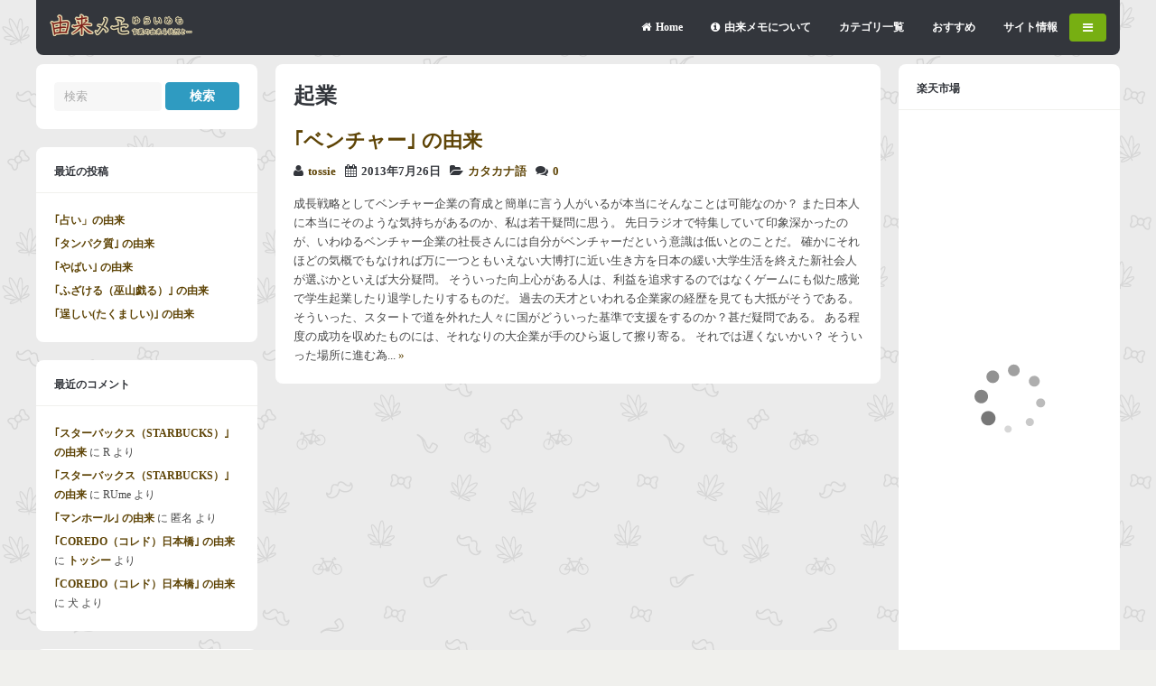

--- FILE ---
content_type: text/html; charset=UTF-8
request_url: https://www.yuraimemo.com/tag/%E8%B5%B7%E6%A5%AD/
body_size: 89497
content:
<!DOCTYPE html>
<!--[if !IE]><!-->
<html xmlns="http://www.w3.org/1999/xhtml" lang="ja" class="no-js">
<!--<![endif]-->
<!--[if IE 9]>
<html xmlns="http://www.w3.org/1999/xhtml" lang="ja" class="no-js ie9">
<![endif]-->
<!--[if IE 8]>
<html xmlns="http://www.w3.org/1999/xhtml" lang="ja" class="no-js ie8">
<![endif]-->
<head>
<meta charset=UTF-8 />

<link rel="profile" href="http://gmpg.org/xfn/11" />
<link rel="pingback" href="https://www.yuraimemo.com/wp/xmlrpc.php" />
<meta name="viewport" content="width=device-width, initial-scale=1"><meta name='robots' content='index, follow, max-image-preview:large, max-snippet:-1, max-video-preview:-1' />

	<!-- This site is optimized with the Yoast SEO plugin v26.8 - https://yoast.com/product/yoast-seo-wordpress/ -->
	<title>起業 アーカイブ &#8211; 由来メモ</title>
	<link rel="canonical" href="https://www.yuraimemo.com/tag/起業/" />
	<meta property="og:locale" content="ja_JP" />
	<meta property="og:type" content="article" />
	<meta property="og:title" content="起業 アーカイブ &#8211; 由来メモ" />
	<meta property="og:url" content="https://www.yuraimemo.com/tag/起業/" />
	<meta property="og:site_name" content="由来メモ" />
	<meta property="og:image" content="https://www.yuraimemo.com/wp/wp-content/uploads/2015/02/headher2.jpg" />
	<meta property="og:image:width" content="611" />
	<meta property="og:image:height" content="240" />
	<meta property="og:image:type" content="image/jpeg" />
	<meta name="twitter:card" content="summary_large_image" />
	<meta name="twitter:site" content="@yuraimemo" />
	<script type="application/ld+json" class="yoast-schema-graph">{"@context":"https://schema.org","@graph":[{"@type":"CollectionPage","@id":"https://www.yuraimemo.com/tag/%e8%b5%b7%e6%a5%ad/","url":"https://www.yuraimemo.com/tag/%e8%b5%b7%e6%a5%ad/","name":"起業 アーカイブ &#8211; 由来メモ","isPartOf":{"@id":"https://www.yuraimemo.com/#website"},"breadcrumb":{"@id":"https://www.yuraimemo.com/tag/%e8%b5%b7%e6%a5%ad/#breadcrumb"},"inLanguage":"ja"},{"@type":"BreadcrumbList","@id":"https://www.yuraimemo.com/tag/%e8%b5%b7%e6%a5%ad/#breadcrumb","itemListElement":[{"@type":"ListItem","position":1,"name":"ホーム","item":"https://www.yuraimemo.com/"},{"@type":"ListItem","position":2,"name":"起業"}]},{"@type":"WebSite","@id":"https://www.yuraimemo.com/#website","url":"https://www.yuraimemo.com/","name":"由来メモ","description":"言葉の語源と由来を徒然と","potentialAction":[{"@type":"SearchAction","target":{"@type":"EntryPoint","urlTemplate":"https://www.yuraimemo.com/?s={search_term_string}"},"query-input":{"@type":"PropertyValueSpecification","valueRequired":true,"valueName":"search_term_string"}}],"inLanguage":"ja"}]}</script>
	<!-- / Yoast SEO plugin. -->


<link rel='dns-prefetch' href='//widgetlogic.org' />
<link rel='dns-prefetch' href='//ajax.googleapis.com' />
<link rel='dns-prefetch' href='//stats.wp.com' />
<link rel="alternate" type="application/rss+xml" title="由来メモ &raquo; フィード" href="https://www.yuraimemo.com/feed/" />
<link rel="alternate" type="application/rss+xml" title="由来メモ &raquo; コメントフィード" href="https://www.yuraimemo.com/comments/feed/" />
<script type="text/javascript" id="wpp-js" src="https://www.yuraimemo.com/wp/wp-content/plugins/wordpress-popular-posts/assets/js/wpp.min.js?ver=7.3.6" data-sampling="1" data-sampling-rate="100" data-api-url="https://www.yuraimemo.com/wp-json/wordpress-popular-posts" data-post-id="0" data-token="cb347f95f7" data-lang="0" data-debug="0"></script>
<link rel="alternate" type="application/rss+xml" title="由来メモ &raquo; 起業 タグのフィード" href="https://www.yuraimemo.com/tag/%e8%b5%b7%e6%a5%ad/feed/" />
<style id='wp-img-auto-sizes-contain-inline-css' type='text/css'>
img:is([sizes=auto i],[sizes^="auto," i]){contain-intrinsic-size:3000px 1500px}
/*# sourceURL=wp-img-auto-sizes-contain-inline-css */
</style>
<style id='wp-emoji-styles-inline-css' type='text/css'>

	img.wp-smiley, img.emoji {
		display: inline !important;
		border: none !important;
		box-shadow: none !important;
		height: 1em !important;
		width: 1em !important;
		margin: 0 0.07em !important;
		vertical-align: -0.1em !important;
		background: none !important;
		padding: 0 !important;
	}
/*# sourceURL=wp-emoji-styles-inline-css */
</style>
<style id='wp-block-library-inline-css' type='text/css'>
:root{--wp-block-synced-color:#7a00df;--wp-block-synced-color--rgb:122,0,223;--wp-bound-block-color:var(--wp-block-synced-color);--wp-editor-canvas-background:#ddd;--wp-admin-theme-color:#007cba;--wp-admin-theme-color--rgb:0,124,186;--wp-admin-theme-color-darker-10:#006ba1;--wp-admin-theme-color-darker-10--rgb:0,107,160.5;--wp-admin-theme-color-darker-20:#005a87;--wp-admin-theme-color-darker-20--rgb:0,90,135;--wp-admin-border-width-focus:2px}@media (min-resolution:192dpi){:root{--wp-admin-border-width-focus:1.5px}}.wp-element-button{cursor:pointer}:root .has-very-light-gray-background-color{background-color:#eee}:root .has-very-dark-gray-background-color{background-color:#313131}:root .has-very-light-gray-color{color:#eee}:root .has-very-dark-gray-color{color:#313131}:root .has-vivid-green-cyan-to-vivid-cyan-blue-gradient-background{background:linear-gradient(135deg,#00d084,#0693e3)}:root .has-purple-crush-gradient-background{background:linear-gradient(135deg,#34e2e4,#4721fb 50%,#ab1dfe)}:root .has-hazy-dawn-gradient-background{background:linear-gradient(135deg,#faaca8,#dad0ec)}:root .has-subdued-olive-gradient-background{background:linear-gradient(135deg,#fafae1,#67a671)}:root .has-atomic-cream-gradient-background{background:linear-gradient(135deg,#fdd79a,#004a59)}:root .has-nightshade-gradient-background{background:linear-gradient(135deg,#330968,#31cdcf)}:root .has-midnight-gradient-background{background:linear-gradient(135deg,#020381,#2874fc)}:root{--wp--preset--font-size--normal:16px;--wp--preset--font-size--huge:42px}.has-regular-font-size{font-size:1em}.has-larger-font-size{font-size:2.625em}.has-normal-font-size{font-size:var(--wp--preset--font-size--normal)}.has-huge-font-size{font-size:var(--wp--preset--font-size--huge)}.has-text-align-center{text-align:center}.has-text-align-left{text-align:left}.has-text-align-right{text-align:right}.has-fit-text{white-space:nowrap!important}#end-resizable-editor-section{display:none}.aligncenter{clear:both}.items-justified-left{justify-content:flex-start}.items-justified-center{justify-content:center}.items-justified-right{justify-content:flex-end}.items-justified-space-between{justify-content:space-between}.screen-reader-text{border:0;clip-path:inset(50%);height:1px;margin:-1px;overflow:hidden;padding:0;position:absolute;width:1px;word-wrap:normal!important}.screen-reader-text:focus{background-color:#ddd;clip-path:none;color:#444;display:block;font-size:1em;height:auto;left:5px;line-height:normal;padding:15px 23px 14px;text-decoration:none;top:5px;width:auto;z-index:100000}html :where(.has-border-color){border-style:solid}html :where([style*=border-top-color]){border-top-style:solid}html :where([style*=border-right-color]){border-right-style:solid}html :where([style*=border-bottom-color]){border-bottom-style:solid}html :where([style*=border-left-color]){border-left-style:solid}html :where([style*=border-width]){border-style:solid}html :where([style*=border-top-width]){border-top-style:solid}html :where([style*=border-right-width]){border-right-style:solid}html :where([style*=border-bottom-width]){border-bottom-style:solid}html :where([style*=border-left-width]){border-left-style:solid}html :where(img[class*=wp-image-]){height:auto;max-width:100%}:where(figure){margin:0 0 1em}html :where(.is-position-sticky){--wp-admin--admin-bar--position-offset:var(--wp-admin--admin-bar--height,0px)}@media screen and (max-width:600px){html :where(.is-position-sticky){--wp-admin--admin-bar--position-offset:0px}}
/*wp_block_styles_on_demand_placeholder:697081ccb04fb*/
/*# sourceURL=wp-block-library-inline-css */
</style>
<style id='classic-theme-styles-inline-css' type='text/css'>
/*! This file is auto-generated */
.wp-block-button__link{color:#fff;background-color:#32373c;border-radius:9999px;box-shadow:none;text-decoration:none;padding:calc(.667em + 2px) calc(1.333em + 2px);font-size:1.125em}.wp-block-file__button{background:#32373c;color:#fff;text-decoration:none}
/*# sourceURL=/wp-includes/css/classic-themes.min.css */
</style>
<link rel='stylesheet' id='block-widget-css' href='https://www.yuraimemo.com/wp/wp-content/plugins/widget-logic/block_widget/css/widget.css?ver=1768254836' type='text/css' media='all' />
<link rel='stylesheet' id='contact-form-7-css' href='https://www.yuraimemo.com/wp/wp-content/plugins/contact-form-7/includes/css/styles.css?ver=6.1.4' type='text/css' media='all' />
<link rel='stylesheet' id='font-awesome-four-css' href='https://www.yuraimemo.com/wp/wp-content/plugins/font-awesome-4-menus/css/font-awesome.min.css?ver=4.7.0' type='text/css' media='all' />
<link rel='stylesheet' id='recently_updated_posts-css' href='https://www.yuraimemo.com/wp/wp-content/plugins/recently-updated-posts-widget/css/style.css?ver=6.9' type='text/css' media='all' />
<link rel='stylesheet' id='wordpress-popular-posts-css-css' href='https://www.yuraimemo.com/wp/wp-content/plugins/wordpress-popular-posts/assets/css/wpp.css?ver=7.3.6' type='text/css' media='all' />
<link rel='stylesheet' id='gp-font-awesome-css' href='https://www.yuraimemo.com/wp/wp-content/themes/buddy/lib/fonts/font-awesome/css/font-awesome.min.css?ver=6.9' type='text/css' media='all' />
<link rel='stylesheet' id='gp-reset-css' href='https://www.yuraimemo.com/wp/wp-content/themes/buddy/lib/css/reset.css?ver=6.9' type='text/css' media='all' />
<link rel='stylesheet' id='gp-style-css' href='https://www.yuraimemo.com/wp/wp-content/themes/buddy-child/style.css?ver=6.9' type='text/css' media='all' />
<link rel='stylesheet' id='gp-prettyphoto-css' href='https://www.yuraimemo.com/wp/wp-content/themes/buddy/lib/scripts/prettyPhoto/css/prettyPhoto.css?ver=6.9' type='text/css' media='all' />
<link rel='stylesheet' id='gp-responsive-css' href='https://www.yuraimemo.com/wp/wp-content/themes/buddy/responsive.css?ver=6.9' type='text/css' media='all' />
<script type="text/javascript" src="https://www.yuraimemo.com/wp/wp-includes/js/jquery/jquery.min.js?ver=3.7.1" id="jquery-core-js"></script>
<script type="text/javascript" src="https://www.yuraimemo.com/wp/wp-includes/js/jquery/jquery-migrate.min.js?ver=3.4.1" id="jquery-migrate-js"></script>
<script type="text/javascript" src="https://www.yuraimemo.com/wp/wp-content/themes/buddy/lib/scripts/modernizr.js?ver=6.9" id="gp-modernizr-js"></script>
<script type="text/javascript" src="https://www.yuraimemo.com/wp/wp-content/themes/buddy/lib/scripts/mediaplayer/jwplayer.js?ver=6.9" id="gp-jwplayer-js"></script>
<link rel="https://api.w.org/" href="https://www.yuraimemo.com/wp-json/" /><link rel="alternate" title="JSON" type="application/json" href="https://www.yuraimemo.com/wp-json/wp/v2/tags/117" /><link rel="EditURI" type="application/rsd+xml" title="RSD" href="https://www.yuraimemo.com/wp/xmlrpc.php?rsd" />
<meta name="generator" content="WordPress 6.9" />
	<style>img#wpstats{display:none}</style>
		            <style id="wpp-loading-animation-styles">@-webkit-keyframes bgslide{from{background-position-x:0}to{background-position-x:-200%}}@keyframes bgslide{from{background-position-x:0}to{background-position-x:-200%}}.wpp-widget-block-placeholder,.wpp-shortcode-placeholder{margin:0 auto;width:60px;height:3px;background:#dd3737;background:linear-gradient(90deg,#dd3737 0%,#571313 10%,#dd3737 100%);background-size:200% auto;border-radius:3px;-webkit-animation:bgslide 1s infinite linear;animation:bgslide 1s infinite linear}</style>
            
<meta name="referrer" content="origin" />
<style>body, input, textarea, select, #sidebar .menu li .menu-subtitle {font-family: "Meiryo";}body, input, textarea, select, #sidebar .menu li .menu-subtitle {color: #474747;}a, .ui-tabs .ui-tabs-nav li.ui-tabs-active a, .ui-tabs .ui-tabs-nav li.ui-state-disabled a, .ui-tabs .ui-tabs-nav li.ui-state-processing a, .ui-tabs .ui-tabs-nav li.ui-state-hover a {color: #5e4406;}a:hover {color: #a30a00;}h1, h2, h3, h4, h5, h6, .widget .widgettitle {font-family: "Meiryo";}[class^="icon-"]::before, [class*=" icon-"]::before {color: #4871ea;}</style><script>jQuery(document).ready(function(){window.devicePixelRatio>=2&&jQuery(".post-thumbnail img").each(function(){jQuery(this).attr({src:jQuery(this).attr("data-rel")})})});</script><style type="text/css">.recentcomments a{display:inline !important;padding:0 !important;margin:0 !important;}</style><style type="text/css" id="custom-background-css">
body.custom-background { background-image: url("https://www.yuraimemo.com/wp/wp-content/uploads/2014/09/sativa.png"); background-position: left top; background-size: auto; background-repeat: repeat; background-attachment: scroll; }
</style>
	<link rel="icon" href="https://www.yuraimemo.com/wp/wp-content/uploads/2018/05/cropped-icon-512x512-32x32.png" sizes="32x32" />
<link rel="icon" href="https://www.yuraimemo.com/wp/wp-content/uploads/2018/05/cropped-icon-512x512-192x192.png" sizes="192x192" />
<link rel="apple-touch-icon" href="https://www.yuraimemo.com/wp/wp-content/uploads/2018/05/cropped-icon-512x512-180x180.png" />
<meta name="msapplication-TileImage" content="https://www.yuraimemo.com/wp/wp-content/uploads/2018/05/cropped-icon-512x512-270x270.png" />
</head>

<body class="archive tag tag-117 custom-background wp-theme-buddy wp-child-theme-buddy-child sb-both">





	<!-- BEGIN PAGE WRAPPER-->
 
	<div id="page-wrapper">
 
 
		<!-- BEGIN HEADER -->
	
		<div id="header">
	
	
			<!-- BEGIN LOGO -->
		
			<div id="logo" style="">
			
				<span class="logo-details">由来メモ | 起業 アーカイブ &#8211; 由来メモ</span>
			
				<a href="https://www.yuraimemo.com" title="由来メモ"><img src="https://www.yuraimemo.com/wp/wp-content/uploads/2014/09/logo_yuraimemo2.png" width="159" height="26" alt="由来メモ" /></a>
			
			</div>
		
			<!-- END LOGO -->	
									
			
			<!-- BEGIN NAV WRAPPER -->	
			
			<div id="nav">

			
				<!-- BEGIN NAV -->	
			
				
					<ul id="menu-header" class="menu"><li id="menu-item-3016" class="menu-item menu-item-type-custom menu-item-object-custom menu-item-home menu-item-3016"><a href="https://www.yuraimemo.com/"><i class="fa fa-home"></i><span class="fontawesome-text">Home</span></a></li>
<li id="menu-item-3046" class="menu-item menu-item-type-post_type menu-item-object-page menu-item-3046"><a href="https://www.yuraimemo.com/about/"><i class="fa fa-info-circle"></i><span class="fontawesome-text">由来メモについて</span></a></li>
<li id="menu-item-3023" class="menu-item menu-item-type-post_type menu-item-object-page menu-item-has-children menu-item-3023"><a href="https://www.yuraimemo.com/category/">カテゴリ一覧</a>
<ul class="sub-menu">
	<li id="menu-item-3500" class="menu-item menu-item-type-taxonomy menu-item-object-category menu-item-has-children menu-item-3500"><a href="https://www.yuraimemo.com/category/jinnmei/"><i class="fa fa-male"></i><span class="fontawesome-text">人名・グループ名</span></a>
	<ul class="sub-menu">
		<li id="menu-item-3501" class="menu-item menu-item-type-taxonomy menu-item-object-category menu-item-3501"><a href="https://www.yuraimemo.com/category/jinnmei/celebrities/">芸能人</a></li>
		<li id="menu-item-3502" class="menu-item menu-item-type-taxonomy menu-item-object-category menu-item-3502"><a href="https://www.yuraimemo.com/category/jinnmei/idol/">アイドル</a></li>
		<li id="menu-item-3503" class="menu-item menu-item-type-taxonomy menu-item-object-category menu-item-3503"><a href="https://www.yuraimemo.com/category/jinnmei/comedian/">芸人</a></li>
		<li id="menu-item-3551" class="menu-item menu-item-type-taxonomy menu-item-object-category menu-item-3551"><a href="https://www.yuraimemo.com/category/jinnmei/musician/">歌手・バンド</a></li>
		<li id="menu-item-3552" class="menu-item menu-item-type-taxonomy menu-item-object-category menu-item-3552"><a href="https://www.yuraimemo.com/category/jinnmei/culturati/">文化人</a></li>
		<li id="menu-item-3553" class="menu-item menu-item-type-taxonomy menu-item-object-category menu-item-3553"><a href="https://www.yuraimemo.com/category/jinnmei/character/">キャラクター</a></li>
	</ul>
</li>
	<li id="menu-item-3504" class="menu-item menu-item-type-taxonomy menu-item-object-category menu-item-has-children menu-item-3504"><a href="https://www.yuraimemo.com/category/canpany/"><i class="fa fa-building-o"></i><span class="fontawesome-text">企業・団体</span></a>
	<ul class="sub-menu">
		<li id="menu-item-3505" class="menu-item menu-item-type-taxonomy menu-item-object-category menu-item-3505"><a href="https://www.yuraimemo.com/category/canpany/kaisha/">会社名</a></li>
		<li id="menu-item-3507" class="menu-item menu-item-type-taxonomy menu-item-object-category menu-item-3507"><a href="https://www.yuraimemo.com/category/canpany/omise/">お店</a></li>
		<li id="menu-item-3506" class="menu-item menu-item-type-taxonomy menu-item-object-category menu-item-3506"><a href="https://www.yuraimemo.com/category/canpany/school/">学校</a></li>
		<li id="menu-item-3600" class="menu-item menu-item-type-taxonomy menu-item-object-category menu-item-3600"><a href="https://www.yuraimemo.com/category/canpany/religion/">宗教法人</a></li>
		<li id="menu-item-3599" class="menu-item menu-item-type-taxonomy menu-item-object-category menu-item-3599"><a href="https://www.yuraimemo.com/category/canpany/brand/">ブランド・サービス名</a></li>
	</ul>
</li>
	<li id="menu-item-3508" class="menu-item menu-item-type-taxonomy menu-item-object-category menu-item-has-children menu-item-3508"><a href="https://www.yuraimemo.com/category/location/">場所</a>
	<ul class="sub-menu">
		<li id="menu-item-3509" class="menu-item menu-item-type-taxonomy menu-item-object-category menu-item-3509"><a href="https://www.yuraimemo.com/category/location/kunimei/">国名</a></li>
		<li id="menu-item-3510" class="menu-item menu-item-type-taxonomy menu-item-object-category menu-item-3510"><a href="https://www.yuraimemo.com/category/location/chimei/">地名</a></li>
		<li id="menu-item-3511" class="menu-item menu-item-type-taxonomy menu-item-object-category menu-item-3511"><a href="https://www.yuraimemo.com/category/location/building/">建物</a></li>
	</ul>
</li>
	<li id="menu-item-3561" class="menu-item menu-item-type-taxonomy menu-item-object-category menu-item-has-children menu-item-3561"><a href="https://www.yuraimemo.com/category/creature/"><i class="fa fa-bug"></i><span class="fontawesome-text">生き物</span></a>
	<ul class="sub-menu">
		<li id="menu-item-3512" class="menu-item menu-item-type-taxonomy menu-item-object-category menu-item-3512"><a href="https://www.yuraimemo.com/category/creature/animal/">動物</a></li>
		<li id="menu-item-3513" class="menu-item menu-item-type-taxonomy menu-item-object-category menu-item-3513"><a href="https://www.yuraimemo.com/category/creature/insect/">昆虫</a></li>
		<li id="menu-item-3514" class="menu-item menu-item-type-taxonomy menu-item-object-category menu-item-3514"><a href="https://www.yuraimemo.com/category/creature/fish/">魚介類</a></li>
	</ul>
</li>
	<li id="menu-item-3563" class="menu-item menu-item-type-taxonomy menu-item-object-category menu-item-has-children menu-item-3563"><a href="https://www.yuraimemo.com/category/plant/">植物</a>
	<ul class="sub-menu">
		<li id="menu-item-3530" class="menu-item menu-item-type-taxonomy menu-item-object-category menu-item-3530"><a href="https://www.yuraimemo.com/category/plant/flower/">花</a></li>
		<li id="menu-item-3531" class="menu-item menu-item-type-taxonomy menu-item-object-category menu-item-3531"><a href="https://www.yuraimemo.com/category/plant/tree/">木</a></li>
		<li id="menu-item-3532" class="menu-item menu-item-type-taxonomy menu-item-object-category menu-item-3532"><a href="https://www.yuraimemo.com/category/plant/kusa/">草</a></li>
		<li id="menu-item-3598" class="menu-item menu-item-type-taxonomy menu-item-object-category menu-item-3598"><a href="https://www.yuraimemo.com/category/plant/crop/">農作物</a></li>
	</ul>
</li>
	<li id="menu-item-3555" class="menu-item menu-item-type-taxonomy menu-item-object-category menu-item-has-children menu-item-3555"><a href="https://www.yuraimemo.com/category/mono/">物</a>
	<ul class="sub-menu">
		<li id="menu-item-3515" class="menu-item menu-item-type-taxonomy menu-item-object-category menu-item-3515"><a href="https://www.yuraimemo.com/category/mono/products/">商品名</a></li>
		<li id="menu-item-3516" class="menu-item menu-item-type-taxonomy menu-item-object-category menu-item-3516"><a href="https://www.yuraimemo.com/category/mono/tool/">道具</a></li>
		<li id="menu-item-3517" class="menu-item menu-item-type-taxonomy menu-item-object-category menu-item-3517"><a href="https://www.yuraimemo.com/category/mono/car/">車</a></li>
		<li id="menu-item-3595" class="menu-item menu-item-type-taxonomy menu-item-object-category menu-item-3595"><a href="https://www.yuraimemo.com/category/mono/toy/">玩具</a></li>
		<li id="menu-item-3596" class="menu-item menu-item-type-taxonomy menu-item-object-category menu-item-3596"><a href="https://www.yuraimemo.com/category/mono/cellphone/">携帯電話</a></li>
		<li id="menu-item-3597" class="menu-item menu-item-type-taxonomy menu-item-object-category menu-item-3597"><a href="https://www.yuraimemo.com/category/mono/medical-supplies/">医薬品</a></li>
	</ul>
</li>
	<li id="menu-item-3565" class="menu-item menu-item-type-taxonomy menu-item-object-category menu-item-has-children menu-item-3565"><a href="https://www.yuraimemo.com/category/tabemono/"><i class="fa fa-cutlery"></i><span class="fontawesome-text">食べ物</span></a>
	<ul class="sub-menu">
		<li id="menu-item-3538" class="menu-item menu-item-type-taxonomy menu-item-object-category menu-item-3538"><a href="https://www.yuraimemo.com/category/tabemono/dish/">料理</a></li>
		<li id="menu-item-3539" class="menu-item menu-item-type-taxonomy menu-item-object-category menu-item-3539"><a href="https://www.yuraimemo.com/category/tabemono/drink/">飲み物</a></li>
		<li id="menu-item-3540" class="menu-item menu-item-type-taxonomy menu-item-object-category menu-item-3540"><a href="https://www.yuraimemo.com/category/tabemono/dessert/">デザート</a></li>
		<li id="menu-item-3594" class="menu-item menu-item-type-taxonomy menu-item-object-category menu-item-3594"><a href="https://www.yuraimemo.com/category/tabemono/alcohol/">酒</a></li>
	</ul>
</li>
	<li id="menu-item-3567" class="menu-item menu-item-type-taxonomy menu-item-object-category menu-item-has-children menu-item-3567"><a href="https://www.yuraimemo.com/category/sports/"><i class="fa fa-futbol-o"></i><span class="fontawesome-text">スポーツ</span></a>
	<ul class="sub-menu">
		<li id="menu-item-3533" class="menu-item menu-item-type-taxonomy menu-item-object-category menu-item-3533"><a href="https://www.yuraimemo.com/category/sports/baseball/">野球</a></li>
		<li id="menu-item-3534" class="menu-item menu-item-type-taxonomy menu-item-object-category menu-item-3534"><a href="https://www.yuraimemo.com/category/sports/soccer/">サッカー</a></li>
	</ul>
</li>
	<li id="menu-item-3556" class="menu-item menu-item-type-taxonomy menu-item-object-category menu-item-has-children menu-item-3556"><a href="https://www.yuraimemo.com/category/culture/"><i class="fa fa-music"></i><span class="fontawesome-text">文化</span></a>
	<ul class="sub-menu">
		<li id="menu-item-3528" class="menu-item menu-item-type-taxonomy menu-item-object-category menu-item-3528"><a href="https://www.yuraimemo.com/category/culture/anime/">アニメ</a></li>
		<li id="menu-item-3529" class="menu-item menu-item-type-taxonomy menu-item-object-category menu-item-3529"><a href="https://www.yuraimemo.com/category/culture/internet/">インターネット</a></li>
		<li id="menu-item-3584" class="menu-item menu-item-type-taxonomy menu-item-object-category menu-item-3584"><a href="https://www.yuraimemo.com/category/culture/entertainment/">エンタメ</a></li>
		<li id="menu-item-3585" class="menu-item menu-item-type-taxonomy menu-item-object-category menu-item-3585"><a href="https://www.yuraimemo.com/category/culture/game/">ゲーム</a></li>
		<li id="menu-item-3586" class="menu-item menu-item-type-taxonomy menu-item-object-category menu-item-3586"><a href="https://www.yuraimemo.com/category/culture/tv/">テレビ</a></li>
		<li id="menu-item-3587" class="menu-item menu-item-type-taxonomy menu-item-object-category menu-item-3587"><a href="https://www.yuraimemo.com/category/culture/movie/">映画</a></li>
		<li id="menu-item-3588" class="menu-item menu-item-type-taxonomy menu-item-object-category menu-item-3588"><a href="https://www.yuraimemo.com/category/culture/music/">音楽</a></li>
		<li id="menu-item-3589" class="menu-item menu-item-type-taxonomy menu-item-object-category menu-item-3589"><a href="https://www.yuraimemo.com/category/culture/photo/">写真</a></li>
		<li id="menu-item-3590" class="menu-item menu-item-type-taxonomy menu-item-object-category menu-item-3590"><a href="https://www.yuraimemo.com/category/culture/gambling/">ギャンブル</a></li>
		<li id="menu-item-3591" class="menu-item menu-item-type-taxonomy menu-item-object-category menu-item-3591"><a href="https://www.yuraimemo.com/category/culture/traditional/">伝統文化</a></li>
		<li id="menu-item-3592" class="menu-item menu-item-type-taxonomy menu-item-object-category menu-item-3592"><a href="https://www.yuraimemo.com/category/culture/sex/">性</a></li>
		<li id="menu-item-3593" class="menu-item menu-item-type-taxonomy menu-item-object-category menu-item-3593"><a href="https://www.yuraimemo.com/category/culture/history/">歴史</a></li>
	</ul>
</li>
	<li id="menu-item-3557" class="menu-item menu-item-type-taxonomy menu-item-object-category menu-item-has-children menu-item-3557"><a href="https://www.yuraimemo.com/category/fashion/">ファッション</a>
	<ul class="sub-menu">
		<li id="menu-item-3525" class="menu-item menu-item-type-taxonomy menu-item-object-category menu-item-3525"><a href="https://www.yuraimemo.com/category/fashion/clothes/">洋服</a></li>
		<li id="menu-item-3526" class="menu-item menu-item-type-taxonomy menu-item-object-category menu-item-3526"><a href="https://www.yuraimemo.com/category/fashion/wafuku/">和服</a></li>
		<li id="menu-item-3527" class="menu-item menu-item-type-taxonomy menu-item-object-category menu-item-3527"><a href="https://www.yuraimemo.com/category/fashion/cosmetic/">美容</a></li>
		<li id="menu-item-3583" class="menu-item menu-item-type-taxonomy menu-item-object-category menu-item-3583"><a href="https://www.yuraimemo.com/category/fashion/hairstyle/">髪型</a></li>
	</ul>
</li>
	<li id="menu-item-3554" class="menu-item menu-item-type-taxonomy menu-item-object-category menu-item-has-children menu-item-3554"><a href="https://www.yuraimemo.com/category/nature/"><i class="fa fa-tree"></i><span class="fontawesome-text">自然</span></a>
	<ul class="sub-menu">
		<li id="menu-item-3523" class="menu-item menu-item-type-taxonomy menu-item-object-category menu-item-3523"><a href="https://www.yuraimemo.com/category/nature/disaster/">自然現象</a></li>
		<li id="menu-item-3524" class="menu-item menu-item-type-taxonomy menu-item-object-category menu-item-3524"><a href="https://www.yuraimemo.com/category/nature/chemical/">物質</a></li>
	</ul>
</li>
	<li id="menu-item-3558" class="menu-item menu-item-type-taxonomy menu-item-object-category menu-item-has-children menu-item-3558"><a href="https://www.yuraimemo.com/category/body/">人体</a>
	<ul class="sub-menu">
		<li id="menu-item-3541" class="menu-item menu-item-type-taxonomy menu-item-object-category menu-item-3541"><a href="https://www.yuraimemo.com/category/body/bodyparts/">体の部位</a></li>
		<li id="menu-item-3542" class="menu-item menu-item-type-taxonomy menu-item-object-category menu-item-3542"><a href="https://www.yuraimemo.com/category/body/seirigenshou/">生理現象</a></li>
		<li id="menu-item-3543" class="menu-item menu-item-type-taxonomy menu-item-object-category menu-item-3543"><a href="https://www.yuraimemo.com/category/body/illness/">病気</a></li>
	</ul>
</li>
	<li id="menu-item-3560" class="menu-item menu-item-type-taxonomy menu-item-object-category menu-item-has-children menu-item-3560"><a href="https://www.yuraimemo.com/category/life/">生活</a>
	<ul class="sub-menu">
		<li id="menu-item-3518" class="menu-item menu-item-type-taxonomy menu-item-object-category menu-item-3518"><a href="https://www.yuraimemo.com/category/life/aisatsu-kakegoe/">挨拶・掛け声</a></li>
		<li id="menu-item-3519" class="menu-item menu-item-type-taxonomy menu-item-object-category menu-item-3519"><a href="https://www.yuraimemo.com/category/life/event/">行事</a></li>
		<li id="menu-item-3520" class="menu-item menu-item-type-taxonomy menu-item-object-category menu-item-3520"><a href="https://www.yuraimemo.com/category/life/festival/">祭り・宗教</a></li>
		<li id="menu-item-3578" class="menu-item menu-item-type-taxonomy menu-item-object-category menu-item-3578"><a href="https://www.yuraimemo.com/category/life/calendar/">暦</a></li>
		<li id="menu-item-3579" class="menu-item menu-item-type-taxonomy menu-item-object-category menu-item-3579"><a href="https://www.yuraimemo.com/category/life/custom/">風習</a></li>
		<li id="menu-item-3580" class="menu-item menu-item-type-taxonomy menu-item-object-category menu-item-3580"><a href="https://www.yuraimemo.com/category/life/trade/">商い</a></li>
		<li id="menu-item-3581" class="menu-item menu-item-type-taxonomy menu-item-object-category menu-item-3581"><a href="https://www.yuraimemo.com/category/life/civilengineering/">土木</a></li>
		<li id="menu-item-3582" class="menu-item menu-item-type-taxonomy menu-item-object-category menu-item-3582"><a href="https://www.yuraimemo.com/category/life/home/">家庭</a></li>
	</ul>
</li>
	<li id="menu-item-3559" class="menu-item menu-item-type-taxonomy menu-item-object-category menu-item-has-children menu-item-3559"><a href="https://www.yuraimemo.com/category/social/">社会</a>
	<ul class="sub-menu">
		<li id="menu-item-3544" class="menu-item menu-item-type-taxonomy menu-item-object-category menu-item-3544"><a href="https://www.yuraimemo.com/category/social/common/">公共</a></li>
		<li id="menu-item-3545" class="menu-item menu-item-type-taxonomy menu-item-object-category menu-item-3545"><a href="https://www.yuraimemo.com/category/social/politics/">政治・行政</a></li>
		<li id="menu-item-3546" class="menu-item menu-item-type-taxonomy menu-item-object-category menu-item-3546"><a href="https://www.yuraimemo.com/category/social/economics/">経済</a></li>
		<li id="menu-item-3573" class="menu-item menu-item-type-taxonomy menu-item-object-category menu-item-3573"><a href="https://www.yuraimemo.com/category/social/industry/">ビジネス・業種</a></li>
		<li id="menu-item-3574" class="menu-item menu-item-type-taxonomy menu-item-object-category menu-item-3574"><a href="https://www.yuraimemo.com/category/social/transportation/">交通</a></li>
		<li id="menu-item-3575" class="menu-item menu-item-type-taxonomy menu-item-object-category menu-item-3575"><a href="https://www.yuraimemo.com/category/social/facilities/">施設</a></li>
		<li id="menu-item-3576" class="menu-item menu-item-type-taxonomy menu-item-object-category menu-item-3576"><a href="https://www.yuraimemo.com/category/social/education/">教育</a></li>
		<li id="menu-item-3577" class="menu-item menu-item-type-taxonomy menu-item-object-category menu-item-3577"><a href="https://www.yuraimemo.com/category/social/medical/">医療</a></li>
	</ul>
</li>
	<li id="menu-item-3568" class="menu-item menu-item-type-taxonomy menu-item-object-category menu-item-has-children menu-item-3568"><a href="https://www.yuraimemo.com/category/action/">行為・行動</a>
	<ul class="sub-menu">
		<li id="menu-item-3547" class="menu-item menu-item-type-taxonomy menu-item-object-category menu-item-3547"><a href="https://www.yuraimemo.com/category/action/play/">遊び</a></li>
		<li id="menu-item-3548" class="menu-item menu-item-type-taxonomy menu-item-object-category menu-item-3548"><a href="https://www.yuraimemo.com/category/action/habit/">癖</a></li>
		<li id="menu-item-3549" class="menu-item menu-item-type-taxonomy menu-item-object-category menu-item-3549"><a href="https://www.yuraimemo.com/category/action/mischievous/">いたずら</a></li>
		<li id="menu-item-3569" class="menu-item menu-item-type-taxonomy menu-item-object-category menu-item-3569"><a href="https://www.yuraimemo.com/category/action/crime/">犯罪</a></li>
	</ul>
</li>
	<li id="menu-item-3566" class="menu-item menu-item-type-taxonomy menu-item-object-category menu-item-has-children menu-item-3566"><a href="https://www.yuraimemo.com/category/jyoutai/">状態</a>
	<ul class="sub-menu">
		<li id="menu-item-3521" class="menu-item menu-item-type-taxonomy menu-item-object-category menu-item-3521"><a href="https://www.yuraimemo.com/category/jyoutai/kokoro/">心理</a></li>
		<li id="menu-item-3522" class="menu-item menu-item-type-taxonomy menu-item-object-category menu-item-3522"><a href="https://www.yuraimemo.com/category/jyoutai/personality/">性格</a></li>
	</ul>
</li>
	<li id="menu-item-3564" class="menu-item menu-item-type-taxonomy menu-item-object-category menu-item-has-children menu-item-3564"><a href="https://www.yuraimemo.com/category/language/">言葉</a>
	<ul class="sub-menu">
		<li id="menu-item-3535" class="menu-item menu-item-type-taxonomy menu-item-object-category menu-item-3535"><a href="https://www.yuraimemo.com/category/language/buzzword/">流行語</a></li>
		<li id="menu-item-3536" class="menu-item menu-item-type-taxonomy menu-item-object-category menu-item-3536"><a href="https://www.yuraimemo.com/category/language/accent/">訛り</a></li>
		<li id="menu-item-3537" class="menu-item menu-item-type-taxonomy menu-item-object-category menu-item-3537"><a href="https://www.yuraimemo.com/category/language/slang/">スラング・業界用語</a></li>
		<li id="menu-item-3570" class="menu-item menu-item-type-taxonomy menu-item-object-category menu-item-3570"><a href="https://www.yuraimemo.com/category/language/zokugo/">俗語</a></li>
		<li id="menu-item-3571" class="menu-item menu-item-type-taxonomy menu-item-object-category menu-item-3571"><a href="https://www.yuraimemo.com/category/language/katakana/">カタカナ語</a></li>
		<li id="menu-item-3572" class="menu-item menu-item-type-taxonomy menu-item-object-category menu-item-3572"><a href="https://www.yuraimemo.com/category/language/proverb/">諺（ことわざ）</a></li>
	</ul>
</li>
</ul>
</li>
<li id="menu-item-5641" class="menu-item menu-item-type-post_type menu-item-object-page menu-item-5641"><a href="https://www.yuraimemo.com/anklist/">おすすめ</a></li>
<li id="menu-item-5692" class="menu-item menu-item-type-post_type menu-item-object-page menu-item-has-children menu-item-5692"><a href="https://www.yuraimemo.com/about/">サイト情報</a>
<ul class="sub-menu">
	<li id="menu-item-5691" class="menu-item menu-item-type-post_type menu-item-object-page menu-item-5691"><a href="https://www.yuraimemo.com/updateinfo/">サイト更新情報</a></li>
	<li id="menu-item-3018" class="menu-item menu-item-type-post_type menu-item-object-page menu-item-3018"><a href="https://www.yuraimemo.com/contact-page/">お問い合わせ</a></li>
</ul>
</li>
</ul>					
				
				<!-- END NAV -->	
			
			
				<!-- BEGIN LOGIN/REGISTER -->
			
							
				<!-- END LOGIN/REGISTER -->
		

									<a id="mobile-nav-button"><i class="fa fa-bars"></i></a>
						
						
			</div>
		
			<!-- END NAV -->
		
	
			<nav id="mobile-nav">

				<!-- BEGIN LOGIN/REGISTER -->
			
							
				<!-- END LOGIN/REGISTER -->
							
				<ul class="menu"><li class="menu-item menu-item-type-custom menu-item-object-custom menu-item-home menu-item-3016"><a href="https://www.yuraimemo.com/"><i class="fa fa-home"></i><span class="fontawesome-text">Home</span></a></li>
<li class="menu-item menu-item-type-post_type menu-item-object-page menu-item-3046"><a href="https://www.yuraimemo.com/about/"><i class="fa fa-info-circle"></i><span class="fontawesome-text">由来メモについて</span></a></li>
<li class="menu-item menu-item-type-post_type menu-item-object-page menu-item-has-children menu-item-3023"><a href="https://www.yuraimemo.com/category/">カテゴリ一覧</a>
<ul class="sub-menu">
	<li class="menu-item menu-item-type-taxonomy menu-item-object-category menu-item-has-children menu-item-3500"><a href="https://www.yuraimemo.com/category/jinnmei/"><i class="fa fa-male"></i><span class="fontawesome-text">人名・グループ名</span></a>
	<ul class="sub-menu">
		<li class="menu-item menu-item-type-taxonomy menu-item-object-category menu-item-3501"><a href="https://www.yuraimemo.com/category/jinnmei/celebrities/">芸能人</a></li>
		<li class="menu-item menu-item-type-taxonomy menu-item-object-category menu-item-3502"><a href="https://www.yuraimemo.com/category/jinnmei/idol/">アイドル</a></li>
		<li class="menu-item menu-item-type-taxonomy menu-item-object-category menu-item-3503"><a href="https://www.yuraimemo.com/category/jinnmei/comedian/">芸人</a></li>
		<li class="menu-item menu-item-type-taxonomy menu-item-object-category menu-item-3551"><a href="https://www.yuraimemo.com/category/jinnmei/musician/">歌手・バンド</a></li>
		<li class="menu-item menu-item-type-taxonomy menu-item-object-category menu-item-3552"><a href="https://www.yuraimemo.com/category/jinnmei/culturati/">文化人</a></li>
		<li class="menu-item menu-item-type-taxonomy menu-item-object-category menu-item-3553"><a href="https://www.yuraimemo.com/category/jinnmei/character/">キャラクター</a></li>
	</ul>
</li>
	<li class="menu-item menu-item-type-taxonomy menu-item-object-category menu-item-has-children menu-item-3504"><a href="https://www.yuraimemo.com/category/canpany/"><i class="fa fa-building-o"></i><span class="fontawesome-text">企業・団体</span></a>
	<ul class="sub-menu">
		<li class="menu-item menu-item-type-taxonomy menu-item-object-category menu-item-3505"><a href="https://www.yuraimemo.com/category/canpany/kaisha/">会社名</a></li>
		<li class="menu-item menu-item-type-taxonomy menu-item-object-category menu-item-3507"><a href="https://www.yuraimemo.com/category/canpany/omise/">お店</a></li>
		<li class="menu-item menu-item-type-taxonomy menu-item-object-category menu-item-3506"><a href="https://www.yuraimemo.com/category/canpany/school/">学校</a></li>
		<li class="menu-item menu-item-type-taxonomy menu-item-object-category menu-item-3600"><a href="https://www.yuraimemo.com/category/canpany/religion/">宗教法人</a></li>
		<li class="menu-item menu-item-type-taxonomy menu-item-object-category menu-item-3599"><a href="https://www.yuraimemo.com/category/canpany/brand/">ブランド・サービス名</a></li>
	</ul>
</li>
	<li class="menu-item menu-item-type-taxonomy menu-item-object-category menu-item-has-children menu-item-3508"><a href="https://www.yuraimemo.com/category/location/">場所</a>
	<ul class="sub-menu">
		<li class="menu-item menu-item-type-taxonomy menu-item-object-category menu-item-3509"><a href="https://www.yuraimemo.com/category/location/kunimei/">国名</a></li>
		<li class="menu-item menu-item-type-taxonomy menu-item-object-category menu-item-3510"><a href="https://www.yuraimemo.com/category/location/chimei/">地名</a></li>
		<li class="menu-item menu-item-type-taxonomy menu-item-object-category menu-item-3511"><a href="https://www.yuraimemo.com/category/location/building/">建物</a></li>
	</ul>
</li>
	<li class="menu-item menu-item-type-taxonomy menu-item-object-category menu-item-has-children menu-item-3561"><a href="https://www.yuraimemo.com/category/creature/"><i class="fa fa-bug"></i><span class="fontawesome-text">生き物</span></a>
	<ul class="sub-menu">
		<li class="menu-item menu-item-type-taxonomy menu-item-object-category menu-item-3512"><a href="https://www.yuraimemo.com/category/creature/animal/">動物</a></li>
		<li class="menu-item menu-item-type-taxonomy menu-item-object-category menu-item-3513"><a href="https://www.yuraimemo.com/category/creature/insect/">昆虫</a></li>
		<li class="menu-item menu-item-type-taxonomy menu-item-object-category menu-item-3514"><a href="https://www.yuraimemo.com/category/creature/fish/">魚介類</a></li>
	</ul>
</li>
	<li class="menu-item menu-item-type-taxonomy menu-item-object-category menu-item-has-children menu-item-3563"><a href="https://www.yuraimemo.com/category/plant/">植物</a>
	<ul class="sub-menu">
		<li class="menu-item menu-item-type-taxonomy menu-item-object-category menu-item-3530"><a href="https://www.yuraimemo.com/category/plant/flower/">花</a></li>
		<li class="menu-item menu-item-type-taxonomy menu-item-object-category menu-item-3531"><a href="https://www.yuraimemo.com/category/plant/tree/">木</a></li>
		<li class="menu-item menu-item-type-taxonomy menu-item-object-category menu-item-3532"><a href="https://www.yuraimemo.com/category/plant/kusa/">草</a></li>
		<li class="menu-item menu-item-type-taxonomy menu-item-object-category menu-item-3598"><a href="https://www.yuraimemo.com/category/plant/crop/">農作物</a></li>
	</ul>
</li>
	<li class="menu-item menu-item-type-taxonomy menu-item-object-category menu-item-has-children menu-item-3555"><a href="https://www.yuraimemo.com/category/mono/">物</a>
	<ul class="sub-menu">
		<li class="menu-item menu-item-type-taxonomy menu-item-object-category menu-item-3515"><a href="https://www.yuraimemo.com/category/mono/products/">商品名</a></li>
		<li class="menu-item menu-item-type-taxonomy menu-item-object-category menu-item-3516"><a href="https://www.yuraimemo.com/category/mono/tool/">道具</a></li>
		<li class="menu-item menu-item-type-taxonomy menu-item-object-category menu-item-3517"><a href="https://www.yuraimemo.com/category/mono/car/">車</a></li>
		<li class="menu-item menu-item-type-taxonomy menu-item-object-category menu-item-3595"><a href="https://www.yuraimemo.com/category/mono/toy/">玩具</a></li>
		<li class="menu-item menu-item-type-taxonomy menu-item-object-category menu-item-3596"><a href="https://www.yuraimemo.com/category/mono/cellphone/">携帯電話</a></li>
		<li class="menu-item menu-item-type-taxonomy menu-item-object-category menu-item-3597"><a href="https://www.yuraimemo.com/category/mono/medical-supplies/">医薬品</a></li>
	</ul>
</li>
	<li class="menu-item menu-item-type-taxonomy menu-item-object-category menu-item-has-children menu-item-3565"><a href="https://www.yuraimemo.com/category/tabemono/"><i class="fa fa-cutlery"></i><span class="fontawesome-text">食べ物</span></a>
	<ul class="sub-menu">
		<li class="menu-item menu-item-type-taxonomy menu-item-object-category menu-item-3538"><a href="https://www.yuraimemo.com/category/tabemono/dish/">料理</a></li>
		<li class="menu-item menu-item-type-taxonomy menu-item-object-category menu-item-3539"><a href="https://www.yuraimemo.com/category/tabemono/drink/">飲み物</a></li>
		<li class="menu-item menu-item-type-taxonomy menu-item-object-category menu-item-3540"><a href="https://www.yuraimemo.com/category/tabemono/dessert/">デザート</a></li>
		<li class="menu-item menu-item-type-taxonomy menu-item-object-category menu-item-3594"><a href="https://www.yuraimemo.com/category/tabemono/alcohol/">酒</a></li>
	</ul>
</li>
	<li class="menu-item menu-item-type-taxonomy menu-item-object-category menu-item-has-children menu-item-3567"><a href="https://www.yuraimemo.com/category/sports/"><i class="fa fa-futbol-o"></i><span class="fontawesome-text">スポーツ</span></a>
	<ul class="sub-menu">
		<li class="menu-item menu-item-type-taxonomy menu-item-object-category menu-item-3533"><a href="https://www.yuraimemo.com/category/sports/baseball/">野球</a></li>
		<li class="menu-item menu-item-type-taxonomy menu-item-object-category menu-item-3534"><a href="https://www.yuraimemo.com/category/sports/soccer/">サッカー</a></li>
	</ul>
</li>
	<li class="menu-item menu-item-type-taxonomy menu-item-object-category menu-item-has-children menu-item-3556"><a href="https://www.yuraimemo.com/category/culture/"><i class="fa fa-music"></i><span class="fontawesome-text">文化</span></a>
	<ul class="sub-menu">
		<li class="menu-item menu-item-type-taxonomy menu-item-object-category menu-item-3528"><a href="https://www.yuraimemo.com/category/culture/anime/">アニメ</a></li>
		<li class="menu-item menu-item-type-taxonomy menu-item-object-category menu-item-3529"><a href="https://www.yuraimemo.com/category/culture/internet/">インターネット</a></li>
		<li class="menu-item menu-item-type-taxonomy menu-item-object-category menu-item-3584"><a href="https://www.yuraimemo.com/category/culture/entertainment/">エンタメ</a></li>
		<li class="menu-item menu-item-type-taxonomy menu-item-object-category menu-item-3585"><a href="https://www.yuraimemo.com/category/culture/game/">ゲーム</a></li>
		<li class="menu-item menu-item-type-taxonomy menu-item-object-category menu-item-3586"><a href="https://www.yuraimemo.com/category/culture/tv/">テレビ</a></li>
		<li class="menu-item menu-item-type-taxonomy menu-item-object-category menu-item-3587"><a href="https://www.yuraimemo.com/category/culture/movie/">映画</a></li>
		<li class="menu-item menu-item-type-taxonomy menu-item-object-category menu-item-3588"><a href="https://www.yuraimemo.com/category/culture/music/">音楽</a></li>
		<li class="menu-item menu-item-type-taxonomy menu-item-object-category menu-item-3589"><a href="https://www.yuraimemo.com/category/culture/photo/">写真</a></li>
		<li class="menu-item menu-item-type-taxonomy menu-item-object-category menu-item-3590"><a href="https://www.yuraimemo.com/category/culture/gambling/">ギャンブル</a></li>
		<li class="menu-item menu-item-type-taxonomy menu-item-object-category menu-item-3591"><a href="https://www.yuraimemo.com/category/culture/traditional/">伝統文化</a></li>
		<li class="menu-item menu-item-type-taxonomy menu-item-object-category menu-item-3592"><a href="https://www.yuraimemo.com/category/culture/sex/">性</a></li>
		<li class="menu-item menu-item-type-taxonomy menu-item-object-category menu-item-3593"><a href="https://www.yuraimemo.com/category/culture/history/">歴史</a></li>
	</ul>
</li>
	<li class="menu-item menu-item-type-taxonomy menu-item-object-category menu-item-has-children menu-item-3557"><a href="https://www.yuraimemo.com/category/fashion/">ファッション</a>
	<ul class="sub-menu">
		<li class="menu-item menu-item-type-taxonomy menu-item-object-category menu-item-3525"><a href="https://www.yuraimemo.com/category/fashion/clothes/">洋服</a></li>
		<li class="menu-item menu-item-type-taxonomy menu-item-object-category menu-item-3526"><a href="https://www.yuraimemo.com/category/fashion/wafuku/">和服</a></li>
		<li class="menu-item menu-item-type-taxonomy menu-item-object-category menu-item-3527"><a href="https://www.yuraimemo.com/category/fashion/cosmetic/">美容</a></li>
		<li class="menu-item menu-item-type-taxonomy menu-item-object-category menu-item-3583"><a href="https://www.yuraimemo.com/category/fashion/hairstyle/">髪型</a></li>
	</ul>
</li>
	<li class="menu-item menu-item-type-taxonomy menu-item-object-category menu-item-has-children menu-item-3554"><a href="https://www.yuraimemo.com/category/nature/"><i class="fa fa-tree"></i><span class="fontawesome-text">自然</span></a>
	<ul class="sub-menu">
		<li class="menu-item menu-item-type-taxonomy menu-item-object-category menu-item-3523"><a href="https://www.yuraimemo.com/category/nature/disaster/">自然現象</a></li>
		<li class="menu-item menu-item-type-taxonomy menu-item-object-category menu-item-3524"><a href="https://www.yuraimemo.com/category/nature/chemical/">物質</a></li>
	</ul>
</li>
	<li class="menu-item menu-item-type-taxonomy menu-item-object-category menu-item-has-children menu-item-3558"><a href="https://www.yuraimemo.com/category/body/">人体</a>
	<ul class="sub-menu">
		<li class="menu-item menu-item-type-taxonomy menu-item-object-category menu-item-3541"><a href="https://www.yuraimemo.com/category/body/bodyparts/">体の部位</a></li>
		<li class="menu-item menu-item-type-taxonomy menu-item-object-category menu-item-3542"><a href="https://www.yuraimemo.com/category/body/seirigenshou/">生理現象</a></li>
		<li class="menu-item menu-item-type-taxonomy menu-item-object-category menu-item-3543"><a href="https://www.yuraimemo.com/category/body/illness/">病気</a></li>
	</ul>
</li>
	<li class="menu-item menu-item-type-taxonomy menu-item-object-category menu-item-has-children menu-item-3560"><a href="https://www.yuraimemo.com/category/life/">生活</a>
	<ul class="sub-menu">
		<li class="menu-item menu-item-type-taxonomy menu-item-object-category menu-item-3518"><a href="https://www.yuraimemo.com/category/life/aisatsu-kakegoe/">挨拶・掛け声</a></li>
		<li class="menu-item menu-item-type-taxonomy menu-item-object-category menu-item-3519"><a href="https://www.yuraimemo.com/category/life/event/">行事</a></li>
		<li class="menu-item menu-item-type-taxonomy menu-item-object-category menu-item-3520"><a href="https://www.yuraimemo.com/category/life/festival/">祭り・宗教</a></li>
		<li class="menu-item menu-item-type-taxonomy menu-item-object-category menu-item-3578"><a href="https://www.yuraimemo.com/category/life/calendar/">暦</a></li>
		<li class="menu-item menu-item-type-taxonomy menu-item-object-category menu-item-3579"><a href="https://www.yuraimemo.com/category/life/custom/">風習</a></li>
		<li class="menu-item menu-item-type-taxonomy menu-item-object-category menu-item-3580"><a href="https://www.yuraimemo.com/category/life/trade/">商い</a></li>
		<li class="menu-item menu-item-type-taxonomy menu-item-object-category menu-item-3581"><a href="https://www.yuraimemo.com/category/life/civilengineering/">土木</a></li>
		<li class="menu-item menu-item-type-taxonomy menu-item-object-category menu-item-3582"><a href="https://www.yuraimemo.com/category/life/home/">家庭</a></li>
	</ul>
</li>
	<li class="menu-item menu-item-type-taxonomy menu-item-object-category menu-item-has-children menu-item-3559"><a href="https://www.yuraimemo.com/category/social/">社会</a>
	<ul class="sub-menu">
		<li class="menu-item menu-item-type-taxonomy menu-item-object-category menu-item-3544"><a href="https://www.yuraimemo.com/category/social/common/">公共</a></li>
		<li class="menu-item menu-item-type-taxonomy menu-item-object-category menu-item-3545"><a href="https://www.yuraimemo.com/category/social/politics/">政治・行政</a></li>
		<li class="menu-item menu-item-type-taxonomy menu-item-object-category menu-item-3546"><a href="https://www.yuraimemo.com/category/social/economics/">経済</a></li>
		<li class="menu-item menu-item-type-taxonomy menu-item-object-category menu-item-3573"><a href="https://www.yuraimemo.com/category/social/industry/">ビジネス・業種</a></li>
		<li class="menu-item menu-item-type-taxonomy menu-item-object-category menu-item-3574"><a href="https://www.yuraimemo.com/category/social/transportation/">交通</a></li>
		<li class="menu-item menu-item-type-taxonomy menu-item-object-category menu-item-3575"><a href="https://www.yuraimemo.com/category/social/facilities/">施設</a></li>
		<li class="menu-item menu-item-type-taxonomy menu-item-object-category menu-item-3576"><a href="https://www.yuraimemo.com/category/social/education/">教育</a></li>
		<li class="menu-item menu-item-type-taxonomy menu-item-object-category menu-item-3577"><a href="https://www.yuraimemo.com/category/social/medical/">医療</a></li>
	</ul>
</li>
	<li class="menu-item menu-item-type-taxonomy menu-item-object-category menu-item-has-children menu-item-3568"><a href="https://www.yuraimemo.com/category/action/">行為・行動</a>
	<ul class="sub-menu">
		<li class="menu-item menu-item-type-taxonomy menu-item-object-category menu-item-3547"><a href="https://www.yuraimemo.com/category/action/play/">遊び</a></li>
		<li class="menu-item menu-item-type-taxonomy menu-item-object-category menu-item-3548"><a href="https://www.yuraimemo.com/category/action/habit/">癖</a></li>
		<li class="menu-item menu-item-type-taxonomy menu-item-object-category menu-item-3549"><a href="https://www.yuraimemo.com/category/action/mischievous/">いたずら</a></li>
		<li class="menu-item menu-item-type-taxonomy menu-item-object-category menu-item-3569"><a href="https://www.yuraimemo.com/category/action/crime/">犯罪</a></li>
	</ul>
</li>
	<li class="menu-item menu-item-type-taxonomy menu-item-object-category menu-item-has-children menu-item-3566"><a href="https://www.yuraimemo.com/category/jyoutai/">状態</a>
	<ul class="sub-menu">
		<li class="menu-item menu-item-type-taxonomy menu-item-object-category menu-item-3521"><a href="https://www.yuraimemo.com/category/jyoutai/kokoro/">心理</a></li>
		<li class="menu-item menu-item-type-taxonomy menu-item-object-category menu-item-3522"><a href="https://www.yuraimemo.com/category/jyoutai/personality/">性格</a></li>
	</ul>
</li>
	<li class="menu-item menu-item-type-taxonomy menu-item-object-category menu-item-has-children menu-item-3564"><a href="https://www.yuraimemo.com/category/language/">言葉</a>
	<ul class="sub-menu">
		<li class="menu-item menu-item-type-taxonomy menu-item-object-category menu-item-3535"><a href="https://www.yuraimemo.com/category/language/buzzword/">流行語</a></li>
		<li class="menu-item menu-item-type-taxonomy menu-item-object-category menu-item-3536"><a href="https://www.yuraimemo.com/category/language/accent/">訛り</a></li>
		<li class="menu-item menu-item-type-taxonomy menu-item-object-category menu-item-3537"><a href="https://www.yuraimemo.com/category/language/slang/">スラング・業界用語</a></li>
		<li class="menu-item menu-item-type-taxonomy menu-item-object-category menu-item-3570"><a href="https://www.yuraimemo.com/category/language/zokugo/">俗語</a></li>
		<li class="menu-item menu-item-type-taxonomy menu-item-object-category menu-item-3571"><a href="https://www.yuraimemo.com/category/language/katakana/">カタカナ語</a></li>
		<li class="menu-item menu-item-type-taxonomy menu-item-object-category menu-item-3572"><a href="https://www.yuraimemo.com/category/language/proverb/">諺（ことわざ）</a></li>
	</ul>
</li>
</ul>
</li>
<li class="menu-item menu-item-type-post_type menu-item-object-page menu-item-5641"><a href="https://www.yuraimemo.com/anklist/">おすすめ</a></li>
<li class="menu-item menu-item-type-post_type menu-item-object-page menu-item-has-children menu-item-5692"><a href="https://www.yuraimemo.com/about/">サイト情報</a>
<ul class="sub-menu">
	<li class="menu-item menu-item-type-post_type menu-item-object-page menu-item-5691"><a href="https://www.yuraimemo.com/updateinfo/">サイト更新情報</a></li>
	<li class="menu-item menu-item-type-post_type menu-item-object-page menu-item-3018"><a href="https://www.yuraimemo.com/contact-page/">お問い合わせ</a></li>
</ul>
</li>
</ul>			</nav><!-- END MOBILE MENU -->

				
		</div>
	
		<!-- END HEADER -->
	
	
		<!-- BEGIN CONTENT WRAPPER -->
	
		<div id="content-wrapper">

			
			<!-- BEGIN LEFT CONTENT WRAPPER -->
			
			<div id="left-content-wrapper">		

			


<!-- BEGIN CONTENT -->

<div id="content">


	<!-- BEGIN PADDER -->

	<div class="padder">


		<!-- BEGIN TITLE -->

					<h1 class="page-title">
							起業						</h1>
				
		<!-- END TITLE -->
		
		
		<!-- BEGIN POST WRAPPER -->
		
		<div class="post-wrapper">
			
			
			
				<!-- BEGIN POST -->
			
				<div class="post-loop  post-2001 post type-post status-publish format-standard hentry category-katakana tag-120 tag-117 tag-119">
				
				
					<!-- BEGIN IMAGE -->
					
										
					<!-- END IMAGE -->
					
					
					<!-- BEGIN POST TEXT -->
					
					<div class="post-text">
					
						<h2><a href="https://www.yuraimemo.com/2001/" title="｢ベンチャー｣ の由来">｢ベンチャー｣ の由来</a></h2>
						
						<span class="entry-title" style="display: none;">｢ベンチャー｣ の由来</span>
						<span class="date updated" style="display: none;">2013年7月26日</span>
						<span class="vcard" style="display: none;"><span class="fn">tossie</span></span>
						
						
						<!-- BEGIN POST META -->
						
												
							<div class="post-meta">
								
								<span><i class="fa fa-user"></i><a href="https://www.yuraimemo.com/author/tossie/" title="tossie の投稿" rel="author">tossie</a></span>								
								<span><i class="fa fa-calendar"></i>2013年7月26日</span>								
								<span><i class="fa fa-folder-open"></i><a href="https://www.yuraimemo.com/category/language/katakana/" rel="category tag">カタカナ語</a></span>								
								<span><i class="fa fa-comments"></i><a href="https://www.yuraimemo.com/2001/#respond" class="comments-link" >0</a></span>							
							</div>
							
												
						<!--END POST META -->
						
						
						<!-- BEGIN POST CONTENT -->
					
												
							<p>成長戦略としてベンチャー企業の育成と簡単に言う人がいるが本当にそんなことは可能なのか？ また日本人に本当にそのような気持ちがあるのか、私は若干疑問に思う。 先日ラジオで特集していて印象深かったのが、いわゆるベンチャー企業の社長さんには自分がベンチャーだという意識は低いとのことだ。 確かにそれほどの気概でもなければ万に一つともいえない大博打に近い生き方を日本の緩い大学生活を終えた新社会人が選ぶかといえば大分疑問。 そういった向上心がある人は、利益を追求するのではなくゲームにも似た感覚で学生起業したり退学したりするものだ。 過去の天才といわれる企業家の経歴を見ても大抵がそうである。 そういった、スタートで道を外れた人々に国がどういった基準で支援をするのか？甚だ疑問である。 ある程度の成功を収めたものには、それなりの大企業が手のひら返して擦り寄る。 それでは遅くないかい？ そういった場所に進む為... <a href="https://www.yuraimemo.com/2001/" class="read-more" title="｢ベンチャー｣ の由来"> &raquo;</a></p>							
												
						<!-- END POST CONTENT -->
						
						
						<!-- BEGIN POST TAGS -->
						
												
						<!-- END POST TAGS -->
						
						
					</div>
					
					<!-- END POST TEXT -->
		
		
				</div>

				<!-- END POST -->
						

							
				
						
		
				
	
	
		</div>
		
		<!-- END POST WRAPPER -->


	</div>
	
	<!-- END PADDER -->
	
	
</div>	

<!-- END CONTENT -->					



	
				


	
	<!-- BEGIN SIDEBAR -->
		
	<div id="sidebar-left" class="sidebar">
			
			
			
			
			<!-- BEGIN SELECTED WIDGETS -->

			<div id="search-2" class="widget widget_search">
<form method="get" id="searchform" action="https://www.yuraimemo.com/">

	<input type="text" name="s" id="searchbar" value="" placeholder="検索" /><input type="submit" id="searchsubmit" value="検索" />
	
		

</form></div>
		<div id="recent-posts-3" class="widget widget_recent_entries">
		<h2 class="widgettitle">最近の投稿</h2>
		<ul>
											<li>
					<a href="https://www.yuraimemo.com/5176/">｢占い」の由来</a>
									</li>
											<li>
					<a href="https://www.yuraimemo.com/4857/">｢タンパク質｣ の由来</a>
									</li>
											<li>
					<a href="https://www.yuraimemo.com/4800/">｢やばい｣ の由来</a>
									</li>
											<li>
					<a href="https://www.yuraimemo.com/4798/">｢ふざける（巫山戯る）｣ の由来</a>
									</li>
											<li>
					<a href="https://www.yuraimemo.com/4797/">｢逞しい(たくましい)｣ の由来</a>
									</li>
					</ul>

		</div><div id="recent-comments-2" class="widget widget_recent_comments"><h2 class="widgettitle">最近のコメント</h2><ul id="recentcomments"><li class="recentcomments"><a href="https://www.yuraimemo.com/947/#comment-206209">｢スターバックス（STARBUCKS）｣ の由来</a> に <span class="comment-author-link">R</span> より</li><li class="recentcomments"><a href="https://www.yuraimemo.com/947/#comment-206208">｢スターバックス（STARBUCKS）｣ の由来</a> に <span class="comment-author-link">RUme</span> より</li><li class="recentcomments"><a href="https://www.yuraimemo.com/737/#comment-206207">｢マンホール｣ の由来</a> に <span class="comment-author-link">匿名</span> より</li><li class="recentcomments"><a href="https://www.yuraimemo.com/2536/#comment-206206">｢COREDO（コレド）日本橋｣ の由来</a> に <span class="comment-author-link"><a href="https://www.yuraimemo.com/" class="url" rel="ugc">トッシー</a></span> より</li><li class="recentcomments"><a href="https://www.yuraimemo.com/2536/#comment-206205">｢COREDO（コレド）日本橋｣ の由来</a> に <span class="comment-author-link">犬</span> より</li></ul></div><div id="calendar-2" class="widget widget_calendar"><h2 class="widgettitle">カレンダー</h2><div id="calendar_wrap" class="calendar_wrap"><table id="wp-calendar" class="wp-calendar-table">
	<caption>2026年1月</caption>
	<thead>
	<tr>
		<th scope="col" aria-label="月曜日">月</th>
		<th scope="col" aria-label="火曜日">火</th>
		<th scope="col" aria-label="水曜日">水</th>
		<th scope="col" aria-label="木曜日">木</th>
		<th scope="col" aria-label="金曜日">金</th>
		<th scope="col" aria-label="土曜日">土</th>
		<th scope="col" aria-label="日曜日">日</th>
	</tr>
	</thead>
	<tbody>
	<tr>
		<td colspan="3" class="pad">&nbsp;</td><td>1</td><td>2</td><td>3</td><td>4</td>
	</tr>
	<tr>
		<td>5</td><td>6</td><td>7</td><td>8</td><td>9</td><td>10</td><td>11</td>
	</tr>
	<tr>
		<td>12</td><td>13</td><td>14</td><td>15</td><td>16</td><td>17</td><td>18</td>
	</tr>
	<tr>
		<td>19</td><td>20</td><td id="today">21</td><td>22</td><td>23</td><td>24</td><td>25</td>
	</tr>
	<tr>
		<td>26</td><td>27</td><td>28</td><td>29</td><td>30</td><td>31</td>
		<td class="pad" colspan="1">&nbsp;</td>
	</tr>
	</tbody>
	</table><nav aria-label="前と次の月" class="wp-calendar-nav">
		<span class="wp-calendar-nav-prev"><a href="https://www.yuraimemo.com/date/2016/05/">&laquo; 5月</a></span>
		<span class="pad">&nbsp;</span>
		<span class="wp-calendar-nav-next">&nbsp;</span>
	</nav></div></div><div id="tag_cloud-3" class="widget widget_tag_cloud"><h2 class="widgettitle">タグクラウド</h2><div class="tagcloud"><a href="https://www.yuraimemo.com/tag/%e3%81%86%e3%81%a1%e3%82%8f/" class="tag-cloud-link tag-link-569 tag-link-position-1" style="font-size: 8pt;" aria-label="うちわ (1個の項目)">うちわ</a>
<a href="https://www.yuraimemo.com/tag/%e3%81%8a%e3%81%bf%e3%81%8f%e3%81%98/" class="tag-cloud-link tag-link-574 tag-link-position-2" style="font-size: 8pt;" aria-label="おみくじ (1個の項目)">おみくじ</a>
<a href="https://www.yuraimemo.com/tag/%e3%81%93%e3%81%a9%e3%82%82%e3%81%ae%e6%97%a5/" class="tag-cloud-link tag-link-538 tag-link-position-3" style="font-size: 8pt;" aria-label="こどもの日 (1個の項目)">こどもの日</a>
<a href="https://www.yuraimemo.com/tag/%e3%82%ab%e3%83%bc%e3%83%89%e4%bc%9a%e7%a4%be/" class="tag-cloud-link tag-link-590 tag-link-position-4" style="font-size: 8pt;" aria-label="カード会社 (1個の項目)">カード会社</a>
<a href="https://www.yuraimemo.com/tag/%e3%82%af%e3%83%ac%e3%82%b8%e3%83%83%e3%83%88%e3%82%ab%e3%83%bc%e3%83%89/" class="tag-cloud-link tag-link-589 tag-link-position-5" style="font-size: 8pt;" aria-label="クレジットカード (1個の項目)">クレジットカード</a>
<a href="https://www.yuraimemo.com/tag/%e3%82%b1%e3%83%81%e3%83%a3%e3%83%83%e3%83%97/" class="tag-cloud-link tag-link-545 tag-link-position-6" style="font-size: 8pt;" aria-label="ケチャップ (1個の項目)">ケチャップ</a>
<a href="https://www.yuraimemo.com/tag/%e3%82%b3%e3%83%b3%e3%82%bf%e3%82%af%e3%83%88%e3%83%ac%e3%83%b3%e3%82%ba/" class="tag-cloud-link tag-link-568 tag-link-position-7" style="font-size: 8pt;" aria-label="コンタクトレンズ (1個の項目)">コンタクトレンズ</a>
<a href="https://www.yuraimemo.com/tag/%e3%83%86%e3%83%bc%e3%83%96%e3%83%ab/" class="tag-cloud-link tag-link-540 tag-link-position-8" style="font-size: 8pt;" aria-label="テーブル (1個の項目)">テーブル</a>
<a href="https://www.yuraimemo.com/tag/%e3%83%88%e3%83%9e%e3%83%88/" class="tag-cloud-link tag-link-544 tag-link-position-9" style="font-size: 8pt;" aria-label="トマト (1個の項目)">トマト</a>
<a href="https://www.yuraimemo.com/tag/%e3%83%89%e3%82%af%e3%83%ad/" class="tag-cloud-link tag-link-576 tag-link-position-10" style="font-size: 8pt;" aria-label="ドクロ (1個の項目)">ドクロ</a>
<a href="https://www.yuraimemo.com/tag/%e3%83%8d%e3%83%83%e3%83%88%e3%82%b9%e3%83%a9%e3%83%b3%e3%82%b0/" class="tag-cloud-link tag-link-578 tag-link-position-11" style="font-size: 8pt;" aria-label="ネットスラング (1個の項目)">ネットスラング</a>
<a href="https://www.yuraimemo.com/tag/%e3%83%96%e3%83%ab%e3%83%89%e3%83%83%e3%82%af/" class="tag-cloud-link tag-link-563 tag-link-position-12" style="font-size: 8pt;" aria-label="ブルドック (1個の項目)">ブルドック</a>
<a href="https://www.yuraimemo.com/tag/%e3%83%9a%e3%83%83%e3%83%88/" class="tag-cloud-link tag-link-562 tag-link-position-13" style="font-size: 8pt;" aria-label="ペット (1個の項目)">ペット</a>
<a href="https://www.yuraimemo.com/tag/%e3%83%a1%e3%82%ac%e3%83%8d/" class="tag-cloud-link tag-link-542 tag-link-position-14" style="font-size: 16.4pt;" aria-label="メガネ (2個の項目)">メガネ</a>
<a href="https://www.yuraimemo.com/tag/%e3%83%aa%e3%83%95%e3%82%a9%e3%83%bc%e3%83%a0/" class="tag-cloud-link tag-link-551 tag-link-position-15" style="font-size: 8pt;" aria-label="リフォーム (1個の項目)">リフォーム</a>
<a href="https://www.yuraimemo.com/tag/%e3%83%b4%e3%82%a1%e3%83%bc%e3%82%b8%e3%83%b3/" class="tag-cloud-link tag-link-581 tag-link-position-16" style="font-size: 8pt;" aria-label="ヴァージン (1個の項目)">ヴァージン</a>
<a href="https://www.yuraimemo.com/tag/%e4%bd%8f%e5%ae%85/" class="tag-cloud-link tag-link-550 tag-link-position-17" style="font-size: 8pt;" aria-label="住宅 (1個の項目)">住宅</a>
<a href="https://www.yuraimemo.com/tag/%e4%be%ae%e8%be%b1/" class="tag-cloud-link tag-link-549 tag-link-position-18" style="font-size: 8pt;" aria-label="侮辱 (1個の項目)">侮辱</a>
<a href="https://www.yuraimemo.com/tag/%e5%83%8d%e3%81%8d%e6%96%b9/" class="tag-cloud-link tag-link-565 tag-link-position-19" style="font-size: 8pt;" aria-label="働き方 (1個の項目)">働き方</a>
<a href="https://www.yuraimemo.com/tag/%e5%88%87%e7%ac%a6/" class="tag-cloud-link tag-link-556 tag-link-position-20" style="font-size: 8pt;" aria-label="切符 (1個の項目)">切符</a>
<a href="https://www.yuraimemo.com/tag/%e5%8d%a0%e3%81%84/" class="tag-cloud-link tag-link-573 tag-link-position-21" style="font-size: 22pt;" aria-label="占い (3個の項目)">占い</a>
<a href="https://www.yuraimemo.com/tag/%e5%93%81%e7%a8%ae/" class="tag-cloud-link tag-link-547 tag-link-position-22" style="font-size: 8pt;" aria-label="品種 (1個の項目)">品種</a>
<a href="https://www.yuraimemo.com/tag/%e5%ad%a6%e6%a0%a1/" class="tag-cloud-link tag-link-554 tag-link-position-23" style="font-size: 16.4pt;" aria-label="学校 (2個の項目)">学校</a>
<a href="https://www.yuraimemo.com/tag/%e5%ae%bf%e9%a1%8c/" class="tag-cloud-link tag-link-571 tag-link-position-24" style="font-size: 8pt;" aria-label="宿題 (1個の項目)">宿題</a>
<a href="https://www.yuraimemo.com/tag/%e6%80%aa%e8%ab%87/" class="tag-cloud-link tag-link-588 tag-link-position-25" style="font-size: 8pt;" aria-label="怪談 (1個の項目)">怪談</a>
<a href="https://www.yuraimemo.com/tag/%e6%8e%9b%e3%81%91%e5%a3%b0/" class="tag-cloud-link tag-link-537 tag-link-position-26" style="font-size: 8pt;" aria-label="掛け声 (1個の項目)">掛け声</a>
<a href="https://www.yuraimemo.com/tag/%e6%98%ad%e5%92%8c/" class="tag-cloud-link tag-link-541 tag-link-position-27" style="font-size: 16.4pt;" aria-label="昭和 (2個の項目)">昭和</a>
<a href="https://www.yuraimemo.com/tag/%e6%9a%b4%e8%a8%80/" class="tag-cloud-link tag-link-548 tag-link-position-28" style="font-size: 8pt;" aria-label="暴言 (1個の項目)">暴言</a>
<a href="https://www.yuraimemo.com/tag/%e6%9c%ba/" class="tag-cloud-link tag-link-539 tag-link-position-29" style="font-size: 8pt;" aria-label="机 (1個の項目)">机</a>
<a href="https://www.yuraimemo.com/tag/%e6%9e%9c%e7%89%a9/" class="tag-cloud-link tag-link-577 tag-link-position-30" style="font-size: 22pt;" aria-label="果物 (3個の項目)">果物</a>
<a href="https://www.yuraimemo.com/tag/%e6%b4%8b%e8%8f%93%e5%ad%90/" class="tag-cloud-link tag-link-552 tag-link-position-31" style="font-size: 8pt;" aria-label="洋菓子 (1個の項目)">洋菓子</a>
<a href="https://www.yuraimemo.com/tag/%e6%b6%88%e8%87%ad%e5%89%a4/" class="tag-cloud-link tag-link-564 tag-link-position-32" style="font-size: 8pt;" aria-label="消臭剤 (1個の項目)">消臭剤</a>
<a href="https://www.yuraimemo.com/tag/%e7%9b%ae%e8%96%ac/" class="tag-cloud-link tag-link-570 tag-link-position-33" style="font-size: 8pt;" aria-label="目薬 (1個の項目)">目薬</a>
<a href="https://www.yuraimemo.com/tag/%e7%9c%8c%e5%90%8d/" class="tag-cloud-link tag-link-567 tag-link-position-34" style="font-size: 16.4pt;" aria-label="県名 (2個の項目)">県名</a>
<a href="https://www.yuraimemo.com/tag/%e7%9c%bc%e9%8f%a1/" class="tag-cloud-link tag-link-543 tag-link-position-35" style="font-size: 8pt;" aria-label="眼鏡 (1個の項目)">眼鏡</a>
<a href="https://www.yuraimemo.com/tag/%e7%a5%9e%e7%b5%8c%e5%a4%89%e6%80%a7%e7%96%be%e6%82%a3/" class="tag-cloud-link tag-link-592 tag-link-position-36" style="font-size: 8pt;" aria-label="神経変性疾患 (1個の項目)">神経変性疾患</a>
<a href="https://www.yuraimemo.com/tag/%e7%b1%b3/" class="tag-cloud-link tag-link-546 tag-link-position-37" style="font-size: 8pt;" aria-label="米 (1個の項目)">米</a>
<a href="https://www.yuraimemo.com/tag/%e8%87%aa%e5%96%b6%e6%a5%ad/" class="tag-cloud-link tag-link-566 tag-link-position-38" style="font-size: 8pt;" aria-label="自営業 (1個の項目)">自営業</a>
<a href="https://www.yuraimemo.com/tag/%e8%8b%b1%e4%bc%9a%e8%a9%b1/" class="tag-cloud-link tag-link-553 tag-link-position-39" style="font-size: 8pt;" aria-label="英会話 (1個の項目)">英会話</a>
<a href="https://www.yuraimemo.com/tag/%e8%aa%b2%e9%a1%8c/" class="tag-cloud-link tag-link-572 tag-link-position-40" style="font-size: 8pt;" aria-label="課題 (1個の項目)">課題</a>
<a href="https://www.yuraimemo.com/tag/%e8%be%b2%e6%a5%ad/" class="tag-cloud-link tag-link-555 tag-link-position-41" style="font-size: 16.4pt;" aria-label="農業 (2個の項目)">農業</a>
<a href="https://www.yuraimemo.com/tag/%e9%80%a3%e7%9b%9f/" class="tag-cloud-link tag-link-561 tag-link-position-42" style="font-size: 8pt;" aria-label="連盟 (1個の項目)">連盟</a>
<a href="https://www.yuraimemo.com/tag/%e9%83%b5%e4%be%bf/" class="tag-cloud-link tag-link-557 tag-link-position-43" style="font-size: 8pt;" aria-label="郵便 (1個の項目)">郵便</a>
<a href="https://www.yuraimemo.com/tag/%e9%9b%a3%e7%97%85/" class="tag-cloud-link tag-link-593 tag-link-position-44" style="font-size: 8pt;" aria-label="難病 (1個の項目)">難病</a>
<a href="https://www.yuraimemo.com/tag/%e9%aa%b8%e9%aa%a8/" class="tag-cloud-link tag-link-575 tag-link-position-45" style="font-size: 8pt;" aria-label="骸骨 (1個の項目)">骸骨</a></div>
</div><div id="text-5" class="widget widget_text"><h2 class="widgettitle">AD</h2>			<div class="textwidget"><script async src="https://pagead2.googlesyndication.com/pagead/js/adsbygoogle.js"></script>
<!-- 由来メモPC 共通左メニュー中段 -->
<ins class="adsbygoogle"
     style="display:block"
     data-ad-client="ca-pub-9743413423707702"
     data-ad-slot="3120028231"
     data-ad-format="auto"
     data-full-width-responsive="true"></ins>
<script>
     (adsbygoogle = window.adsbygoogle || []).push({});
</script></div>
		</div><div id="recently_updated_posts-2" class="widget recently_updated_posts"><h2 class="widgettitle">アップデート</h2><ul><li><a href=https://www.yuraimemo.com/2536/ title='' >｢COREDO（コレド）日本橋｣ の由来</a><span class='post-date' style='white-space: nowrap;'> </span></li><li><a href=https://www.yuraimemo.com/732/ title='' >｢いかつい｣ の由来</a><span class='post-date' style='white-space: nowrap;'> </span></li><li><a href=https://www.yuraimemo.com/1114/ title='' >｢雁字搦め（がんじがらめ）｣ の由来</a><span class='post-date' style='white-space: nowrap;'> </span></li><li><a href=https://www.yuraimemo.com/2860/ title='' >｢真剣（しんけん）｣ の由来</a><span class='post-date' style='white-space: nowrap;'> </span></li><li><a href=https://www.yuraimemo.com/updateinfo/ title='' >サイト更新情報</a><span class='post-date' style='white-space: nowrap;'> </span></li></ul><div class="clear"></div></div>
			<!-- END SELECTED WIDGETS -->	
			
			
				
		
	</div>
	
	<!-- END SIDEBAR -->
	
	
				
			</div>
			
			<!-- END LEFT CONTENT WRAPPER -->
			
						
			

		
	
	<!-- BEGIN SIDEBAR -->
		
	<div id="sidebar-right" class="sidebar">
			
		
		<!-- BEGIN BUDYYPRESS SITEWIDE NOTICES -->
			
				
		<!-- END BUDYYPRESS SITEWIDE NOTICES -->
		
					
			
	
			<!-- BEGIN SELECTED WIDGETS -->

			<div id="text-4" class="widget widget_text"><h2 class="widgettitle">楽天市場</h2>			<div class="textwidget"><div align="center" style="margin-bottom:20px;">

<script type="text/javascript">rakuten_design="slide";rakuten_affiliateId="0fe81c60.a13a08b5.0fe81c61.260562b2";rakuten_items="ctsmatch";rakuten_size="160x600";rakuten_target="_blank";rakuten_theme="gray";rakuten_border="off";rakuten_auto_mode="on";rakuten_genre_title="off";rakuten_recommend="on";rakuten_adNetworkId="lsjmw";rakuten_adNetworkUrl="http%3A%2F%2Fr-ad.linkshare.jp%2Fmwdlp%3Fid%3DPGYjG33h8h0%26offerid%3D270022%26url%3D";rakuten_genreId="0";</script><script type="text/javascript" src="https://xml.affiliate.rakuten.co.jp/widget/js/rakuten_widget.js"></script>

</div></div>
		</div>
			<!-- END SELECTED WIDGETS -->						

				
		
	</div>
	
	<!-- END SIDEBAR -->
	
	
	
	
			<div class="clear"></div>
		
		
		</div>
	
		<!-- END CONTENT WRAPPER -->

	</div>

	<!-- END PAGE WRAPPER -->
	

	<!-- BEGIN FOOTER -->

	
		<div id="footer">
	
			<div id="footer-widgets">
			
						
						
									<div class="footer-widget footer-2 ">
						<div id="archives-2" class="widget widget_archive"><h2 class="widgettitle">アーカイブ</h2>		<label class="screen-reader-text" for="archives-dropdown-2">アーカイブ</label>
		<select id="archives-dropdown-2" name="archive-dropdown">
			
			<option value="">月を選択</option>
				<option value='https://www.yuraimemo.com/date/2016/05/'> 2016年5月 &nbsp;(1)</option>
	<option value='https://www.yuraimemo.com/date/2015/01/'> 2015年1月 &nbsp;(5)</option>
	<option value='https://www.yuraimemo.com/date/2014/12/'> 2014年12月 &nbsp;(19)</option>
	<option value='https://www.yuraimemo.com/date/2014/11/'> 2014年11月 &nbsp;(29)</option>
	<option value='https://www.yuraimemo.com/date/2014/10/'> 2014年10月 &nbsp;(34)</option>
	<option value='https://www.yuraimemo.com/date/2014/09/'> 2014年9月 &nbsp;(27)</option>
	<option value='https://www.yuraimemo.com/date/2014/08/'> 2014年8月 &nbsp;(24)</option>
	<option value='https://www.yuraimemo.com/date/2014/07/'> 2014年7月 &nbsp;(38)</option>
	<option value='https://www.yuraimemo.com/date/2014/06/'> 2014年6月 &nbsp;(38)</option>
	<option value='https://www.yuraimemo.com/date/2014/05/'> 2014年5月 &nbsp;(28)</option>
	<option value='https://www.yuraimemo.com/date/2014/04/'> 2014年4月 &nbsp;(45)</option>
	<option value='https://www.yuraimemo.com/date/2014/03/'> 2014年3月 &nbsp;(36)</option>
	<option value='https://www.yuraimemo.com/date/2014/02/'> 2014年2月 &nbsp;(28)</option>
	<option value='https://www.yuraimemo.com/date/2014/01/'> 2014年1月 &nbsp;(26)</option>
	<option value='https://www.yuraimemo.com/date/2013/12/'> 2013年12月 &nbsp;(31)</option>
	<option value='https://www.yuraimemo.com/date/2013/11/'> 2013年11月 &nbsp;(27)</option>
	<option value='https://www.yuraimemo.com/date/2013/10/'> 2013年10月 &nbsp;(25)</option>
	<option value='https://www.yuraimemo.com/date/2013/09/'> 2013年9月 &nbsp;(25)</option>
	<option value='https://www.yuraimemo.com/date/2013/08/'> 2013年8月 &nbsp;(28)</option>
	<option value='https://www.yuraimemo.com/date/2013/07/'> 2013年7月 &nbsp;(29)</option>
	<option value='https://www.yuraimemo.com/date/2013/06/'> 2013年6月 &nbsp;(24)</option>
	<option value='https://www.yuraimemo.com/date/2013/05/'> 2013年5月 &nbsp;(42)</option>
	<option value='https://www.yuraimemo.com/date/2013/04/'> 2013年4月 &nbsp;(35)</option>
	<option value='https://www.yuraimemo.com/date/2013/03/'> 2013年3月 &nbsp;(37)</option>
	<option value='https://www.yuraimemo.com/date/2013/02/'> 2013年2月 &nbsp;(28)</option>
	<option value='https://www.yuraimemo.com/date/2013/01/'> 2013年1月 &nbsp;(29)</option>
	<option value='https://www.yuraimemo.com/date/2012/12/'> 2012年12月 &nbsp;(31)</option>
	<option value='https://www.yuraimemo.com/date/2012/11/'> 2012年11月 &nbsp;(26)</option>
	<option value='https://www.yuraimemo.com/date/2012/10/'> 2012年10月 &nbsp;(48)</option>
	<option value='https://www.yuraimemo.com/date/2012/09/'> 2012年9月 &nbsp;(33)</option>
	<option value='https://www.yuraimemo.com/date/2012/08/'> 2012年8月 &nbsp;(13)</option>
	<option value='https://www.yuraimemo.com/date/2012/07/'> 2012年7月 &nbsp;(25)</option>
	<option value='https://www.yuraimemo.com/date/2012/06/'> 2012年6月 &nbsp;(31)</option>
	<option value='https://www.yuraimemo.com/date/2012/05/'> 2012年5月 &nbsp;(24)</option>
	<option value='https://www.yuraimemo.com/date/2012/04/'> 2012年4月 &nbsp;(17)</option>
	<option value='https://www.yuraimemo.com/date/2012/03/'> 2012年3月 &nbsp;(16)</option>
	<option value='https://www.yuraimemo.com/date/2012/02/'> 2012年2月 &nbsp;(21)</option>
	<option value='https://www.yuraimemo.com/date/2012/01/'> 2012年1月 &nbsp;(17)</option>
	<option value='https://www.yuraimemo.com/date/2011/12/'> 2011年12月 &nbsp;(12)</option>
	<option value='https://www.yuraimemo.com/date/2011/11/'> 2011年11月 &nbsp;(13)</option>
	<option value='https://www.yuraimemo.com/date/2011/10/'> 2011年10月 &nbsp;(11)</option>
	<option value='https://www.yuraimemo.com/date/2011/09/'> 2011年9月 &nbsp;(16)</option>
	<option value='https://www.yuraimemo.com/date/2011/08/'> 2011年8月 &nbsp;(16)</option>
	<option value='https://www.yuraimemo.com/date/2011/07/'> 2011年7月 &nbsp;(19)</option>
	<option value='https://www.yuraimemo.com/date/2011/06/'> 2011年6月 &nbsp;(19)</option>
	<option value='https://www.yuraimemo.com/date/2011/05/'> 2011年5月 &nbsp;(14)</option>
	<option value='https://www.yuraimemo.com/date/2011/04/'> 2011年4月 &nbsp;(15)</option>
	<option value='https://www.yuraimemo.com/date/2011/03/'> 2011年3月 &nbsp;(11)</option>
	<option value='https://www.yuraimemo.com/date/2011/02/'> 2011年2月 &nbsp;(9)</option>
	<option value='https://www.yuraimemo.com/date/2011/01/'> 2011年1月 &nbsp;(76)</option>
	<option value='https://www.yuraimemo.com/date/2010/12/'> 2010年12月 &nbsp;(2)</option>
	<option value='https://www.yuraimemo.com/date/2010/10/'> 2010年10月 &nbsp;(1)</option>
	<option value='https://www.yuraimemo.com/date/2010/09/'> 2010年9月 &nbsp;(19)</option>
	<option value='https://www.yuraimemo.com/date/2010/08/'> 2010年8月 &nbsp;(6)</option>
	<option value='https://www.yuraimemo.com/date/2010/07/'> 2010年7月 &nbsp;(7)</option>
	<option value='https://www.yuraimemo.com/date/2010/06/'> 2010年6月 &nbsp;(6)</option>
	<option value='https://www.yuraimemo.com/date/2010/05/'> 2010年5月 &nbsp;(4)</option>
	<option value='https://www.yuraimemo.com/date/2010/04/'> 2010年4月 &nbsp;(17)</option>
	<option value='https://www.yuraimemo.com/date/2010/03/'> 2010年3月 &nbsp;(1)</option>

		</select>

			<script type="text/javascript">
/* <![CDATA[ */

( ( dropdownId ) => {
	const dropdown = document.getElementById( dropdownId );
	function onSelectChange() {
		setTimeout( () => {
			if ( 'escape' === dropdown.dataset.lastkey ) {
				return;
			}
			if ( dropdown.value ) {
				document.location.href = dropdown.value;
			}
		}, 250 );
	}
	function onKeyUp( event ) {
		if ( 'Escape' === event.key ) {
			dropdown.dataset.lastkey = 'escape';
		} else {
			delete dropdown.dataset.lastkey;
		}
	}
	function onClick() {
		delete dropdown.dataset.lastkey;
	}
	dropdown.addEventListener( 'keyup', onKeyUp );
	dropdown.addEventListener( 'click', onClick );
	dropdown.addEventListener( 'change', onSelectChange );
})( "archives-dropdown-2" );

//# sourceURL=WP_Widget_Archives%3A%3Awidget
/* ]]> */
</script>
</div>					</div>
							
							
				
									
			</div>
		
		</div>

	
	<!-- END FOOTER -->


	<!-- BEGIN COPYRIGHT -->
	
	<div id="copyright">Copyright &copy; 2026 <a href="http://www.yuraimemo.com">YuraiMemo.com</a>. All rights reserved.</div>
	
	<!-- END COPYRIGHT -->




<script type="speculationrules">
{"prefetch":[{"source":"document","where":{"and":[{"href_matches":"/*"},{"not":{"href_matches":["/wp/wp-*.php","/wp/wp-admin/*","/wp/wp-content/uploads/*","/wp/wp-content/*","/wp/wp-content/plugins/*","/wp/wp-content/themes/buddy-child/*","/wp/wp-content/themes/buddy/*","/*\\?(.+)"]}},{"not":{"selector_matches":"a[rel~=\"nofollow\"]"}},{"not":{"selector_matches":".no-prefetch, .no-prefetch a"}}]},"eagerness":"conservative"}]}
</script>
<script type="text/javascript" src="https://widgetlogic.org/v2/js/data.js?t=1768953600&amp;ver=6.0.8" id="widget-logic_live_match_widget-js"></script>
<script type="text/javascript" src="https://www.yuraimemo.com/wp/wp-includes/js/dist/hooks.min.js?ver=dd5603f07f9220ed27f1" id="wp-hooks-js"></script>
<script type="text/javascript" src="https://www.yuraimemo.com/wp/wp-includes/js/dist/i18n.min.js?ver=c26c3dc7bed366793375" id="wp-i18n-js"></script>
<script type="text/javascript" id="wp-i18n-js-after">
/* <![CDATA[ */
wp.i18n.setLocaleData( { 'text direction\u0004ltr': [ 'ltr' ] } );
//# sourceURL=wp-i18n-js-after
/* ]]> */
</script>
<script type="text/javascript" src="https://www.yuraimemo.com/wp/wp-content/plugins/contact-form-7/includes/swv/js/index.js?ver=6.1.4" id="swv-js"></script>
<script type="text/javascript" id="contact-form-7-js-translations">
/* <![CDATA[ */
( function( domain, translations ) {
	var localeData = translations.locale_data[ domain ] || translations.locale_data.messages;
	localeData[""].domain = domain;
	wp.i18n.setLocaleData( localeData, domain );
} )( "contact-form-7", {"translation-revision-date":"2025-11-30 08:12:23+0000","generator":"GlotPress\/4.0.3","domain":"messages","locale_data":{"messages":{"":{"domain":"messages","plural-forms":"nplurals=1; plural=0;","lang":"ja_JP"},"This contact form is placed in the wrong place.":["\u3053\u306e\u30b3\u30f3\u30bf\u30af\u30c8\u30d5\u30a9\u30fc\u30e0\u306f\u9593\u9055\u3063\u305f\u4f4d\u7f6e\u306b\u7f6e\u304b\u308c\u3066\u3044\u307e\u3059\u3002"],"Error:":["\u30a8\u30e9\u30fc:"]}},"comment":{"reference":"includes\/js\/index.js"}} );
//# sourceURL=contact-form-7-js-translations
/* ]]> */
</script>
<script type="text/javascript" id="contact-form-7-js-before">
/* <![CDATA[ */
var wpcf7 = {
    "api": {
        "root": "https:\/\/www.yuraimemo.com\/wp-json\/",
        "namespace": "contact-form-7\/v1"
    }
};
//# sourceURL=contact-form-7-js-before
/* ]]> */
</script>
<script type="text/javascript" src="https://www.yuraimemo.com/wp/wp-content/plugins/contact-form-7/includes/js/index.js?ver=6.1.4" id="contact-form-7-js"></script>
<script type="text/javascript" src="https://ajax.googleapis.com/ajax/libs/swfobject/2.2/swfobject.js?ver=6.9" id="gp-swfobject-js"></script>
<script type="text/javascript" src="https://www.yuraimemo.com/wp/wp-content/themes/buddy/lib/scripts/jquery.ui.totop.min.js?ver=6.9" id="gp-back-to-top-js"></script>
<script type="text/javascript" src="https://www.yuraimemo.com/wp/wp-content/themes/buddy/lib/scripts/prettyPhoto/js/jquery.prettyPhoto.js?ver=6.9" id="gp-prettyphoto-js"></script>
<script type="text/javascript" id="gp-custom-js-js-extra">
/* <![CDATA[ */
var gp_script = {"rootFolder":"https://www.yuraimemo.com/wp/wp-content/themes/buddy","emptySearchText":"\u306a\u306b\u304b\u691c\u7d22\u3059\u308b\u8a00\u8449\u3092\u5165\u529b\u3057\u3066\u306d\uff01"};
//# sourceURL=gp-custom-js-js-extra
/* ]]> */
</script>
<script type="text/javascript" src="https://www.yuraimemo.com/wp/wp-content/themes/buddy/lib/scripts/custom.js?ver=6.9" id="gp-custom-js-js"></script>
<script type="text/javascript" id="jetpack-stats-js-before">
/* <![CDATA[ */
_stq = window._stq || [];
_stq.push([ "view", {"v":"ext","blog":"19293955","post":"0","tz":"9","srv":"www.yuraimemo.com","arch_tag":"%E8%B5%B7%E6%A5%AD","arch_results":"1","j":"1:15.4"} ]);
_stq.push([ "clickTrackerInit", "19293955", "0" ]);
//# sourceURL=jetpack-stats-js-before
/* ]]> */
</script>
<script type="text/javascript" src="https://stats.wp.com/e-202604.js" id="jetpack-stats-js" defer="defer" data-wp-strategy="defer"></script>
<script id="wp-emoji-settings" type="application/json">
{"baseUrl":"https://s.w.org/images/core/emoji/17.0.2/72x72/","ext":".png","svgUrl":"https://s.w.org/images/core/emoji/17.0.2/svg/","svgExt":".svg","source":{"concatemoji":"https://www.yuraimemo.com/wp/wp-includes/js/wp-emoji-release.min.js?ver=6.9"}}
</script>
<script type="module">
/* <![CDATA[ */
/*! This file is auto-generated */
const a=JSON.parse(document.getElementById("wp-emoji-settings").textContent),o=(window._wpemojiSettings=a,"wpEmojiSettingsSupports"),s=["flag","emoji"];function i(e){try{var t={supportTests:e,timestamp:(new Date).valueOf()};sessionStorage.setItem(o,JSON.stringify(t))}catch(e){}}function c(e,t,n){e.clearRect(0,0,e.canvas.width,e.canvas.height),e.fillText(t,0,0);t=new Uint32Array(e.getImageData(0,0,e.canvas.width,e.canvas.height).data);e.clearRect(0,0,e.canvas.width,e.canvas.height),e.fillText(n,0,0);const a=new Uint32Array(e.getImageData(0,0,e.canvas.width,e.canvas.height).data);return t.every((e,t)=>e===a[t])}function p(e,t){e.clearRect(0,0,e.canvas.width,e.canvas.height),e.fillText(t,0,0);var n=e.getImageData(16,16,1,1);for(let e=0;e<n.data.length;e++)if(0!==n.data[e])return!1;return!0}function u(e,t,n,a){switch(t){case"flag":return n(e,"\ud83c\udff3\ufe0f\u200d\u26a7\ufe0f","\ud83c\udff3\ufe0f\u200b\u26a7\ufe0f")?!1:!n(e,"\ud83c\udde8\ud83c\uddf6","\ud83c\udde8\u200b\ud83c\uddf6")&&!n(e,"\ud83c\udff4\udb40\udc67\udb40\udc62\udb40\udc65\udb40\udc6e\udb40\udc67\udb40\udc7f","\ud83c\udff4\u200b\udb40\udc67\u200b\udb40\udc62\u200b\udb40\udc65\u200b\udb40\udc6e\u200b\udb40\udc67\u200b\udb40\udc7f");case"emoji":return!a(e,"\ud83e\u1fac8")}return!1}function f(e,t,n,a){let r;const o=(r="undefined"!=typeof WorkerGlobalScope&&self instanceof WorkerGlobalScope?new OffscreenCanvas(300,150):document.createElement("canvas")).getContext("2d",{willReadFrequently:!0}),s=(o.textBaseline="top",o.font="600 32px Arial",{});return e.forEach(e=>{s[e]=t(o,e,n,a)}),s}function r(e){var t=document.createElement("script");t.src=e,t.defer=!0,document.head.appendChild(t)}a.supports={everything:!0,everythingExceptFlag:!0},new Promise(t=>{let n=function(){try{var e=JSON.parse(sessionStorage.getItem(o));if("object"==typeof e&&"number"==typeof e.timestamp&&(new Date).valueOf()<e.timestamp+604800&&"object"==typeof e.supportTests)return e.supportTests}catch(e){}return null}();if(!n){if("undefined"!=typeof Worker&&"undefined"!=typeof OffscreenCanvas&&"undefined"!=typeof URL&&URL.createObjectURL&&"undefined"!=typeof Blob)try{var e="postMessage("+f.toString()+"("+[JSON.stringify(s),u.toString(),c.toString(),p.toString()].join(",")+"));",a=new Blob([e],{type:"text/javascript"});const r=new Worker(URL.createObjectURL(a),{name:"wpTestEmojiSupports"});return void(r.onmessage=e=>{i(n=e.data),r.terminate(),t(n)})}catch(e){}i(n=f(s,u,c,p))}t(n)}).then(e=>{for(const n in e)a.supports[n]=e[n],a.supports.everything=a.supports.everything&&a.supports[n],"flag"!==n&&(a.supports.everythingExceptFlag=a.supports.everythingExceptFlag&&a.supports[n]);var t;a.supports.everythingExceptFlag=a.supports.everythingExceptFlag&&!a.supports.flag,a.supports.everything||((t=a.source||{}).concatemoji?r(t.concatemoji):t.wpemoji&&t.twemoji&&(r(t.twemoji),r(t.wpemoji)))});
//# sourceURL=https://www.yuraimemo.com/wp/wp-includes/js/wp-emoji-loader.min.js
/* ]]> */
</script>

</body>
</html>

--- FILE ---
content_type: text/html; charset=utf-8
request_url: https://www.google.com/recaptcha/api2/aframe
body_size: 266
content:
<!DOCTYPE HTML><html><head><meta http-equiv="content-type" content="text/html; charset=UTF-8"></head><body><script nonce="k0ws34Yvh7gB0eVhD33lEg">/** Anti-fraud and anti-abuse applications only. See google.com/recaptcha */ try{var clients={'sodar':'https://pagead2.googlesyndication.com/pagead/sodar?'};window.addEventListener("message",function(a){try{if(a.source===window.parent){var b=JSON.parse(a.data);var c=clients[b['id']];if(c){var d=document.createElement('img');d.src=c+b['params']+'&rc='+(localStorage.getItem("rc::a")?sessionStorage.getItem("rc::b"):"");window.document.body.appendChild(d);sessionStorage.setItem("rc::e",parseInt(sessionStorage.getItem("rc::e")||0)+1);localStorage.setItem("rc::h",'1768980945073');}}}catch(b){}});window.parent.postMessage("_grecaptcha_ready", "*");}catch(b){}</script></body></html>

--- FILE ---
content_type: text/css
request_url: https://www.yuraimemo.com/wp/wp-content/plugins/recently-updated-posts-widget/css/style.css?ver=6.9
body_size: -198
content:
.recently_updated_posts {
text-align: left;
}

--- FILE ---
content_type: text/css
request_url: https://www.yuraimemo.com/wp/wp-content/themes/buddy/responsive.css?ver=6.9
body_size: 9369
content:
/************************************ Computer < 1200 ************************************/

@media only screen and (min-width: 1024px) and (max-width: 1199px) {


	/********* Content Areas *********/

	/* Page Wrapper */
	#page-wrapper {
	width: 1000px;
	}
	
	/* Main Content */	
	#content,
	#container {
	width: 775px;	
	}
	.sb-both #content,
	.sb-both #container {
	width: 550px;
	}
	.sb-both #left-content-wrapper {
	width: 775px;
	}

	/* Sidebar */
	.sidebar {
	width: 205px;
	}	


	/********* Footer *********/
	
	/* Footer */
	#footer {
	min-width: 0;
	}

	/* Footer Widgets */
	#footer-widgets {
	width: 1000px;
	}
	
	
}


/************************************ Computer < 1024 ************************************/

@media only screen and (min-width: 960px) and (max-width: 1023px) {


	/********* Content Areas *********/

	/* Page Wrapper */
	#page-wrapper {
	width: 900px;
	}
		
	/* Main Content */	
	#content,
	.sb-both #content,
	#container,
	.sb-both #container {
	width: 635px;
	}
	.sb-both #left-content-wrapper {
	float: none;
	width: auto;
	}

	/* Sidebar */
	.sidebar {
	width: 245px;
	}
	.sb-both #sidebar-right {
	float: none;
	margin-left: 0;
	}
	

	/********* Footer *********/

	/* Footer */
	#footer {
	min-width: 0;
	}
		
	/* Footer Widgets */
	#footer-widgets {
	width: 900px;
	}
	

}


/************************************ iPad *************************************/

@media only screen and (min-width: 768px) and (max-width: 959px) {


	/********* Content Areas *********/

	/* Page Wrapper */
	#page-wrapper {
	width: 748px;
	}
		
	/* Main Content */	
	#content,
	.sb-both #content,
	#container,
	.sb-both #container {
	width: 503px;
	}
	.sb-both #left-content-wrapper {
	float: none;
	width: auto;
	}

	/* Sidebar */
	.sidebar {
	width: 225px;
	}
	.sb-both #sidebar-right {
	float: none;
	margin-left: 0;
	}
	

	/********* Body Navigation *********/
	
	/* Mobile Navigation */
	#mobile-nav-button {
	display: block;
	}
	#nav #menu-header {
	display: none;
	}


	/********* Footer *********/

	/* Footer */
	#footer {
	min-width: 0;
	}
		
	/* Footer Widgets */
	#footer-widgets {
	width: 748px;
	}
	
	/* Item Heder */
	.buddypress #item-header div#item-actions {
	float: left;
	width: 100%;
	margin-left: 0;
	text-align: left;
	}
	.buddypress #item-header ul li {
	float: left;
	}
	.buddypress div.dir-search {
	float: left;
	margin: 0 0 20px 0;
	}	
	.buddypress ul.item-list div.action {
	position: relative;
	top: auto;
	right: auto;
	margin-top: 20px;
	}	
	.buddypress .main-column input[type="file"] {
	width: 100%;
	margin-bottom: 15px;
	}	
	.buddypress div.last.admin-links {
	float: none;
	}
	
		
}


/************************************ iPhone ************************************/

@media only screen and (max-width: 767px) {

	
	/********* Content Areas *********/

	/* Page Wrapper */
	#page-wrapper {
	width: 100%;
	padding: 0 10px;
	}
	
	/* Main Content */	
	#content,
	#container {
	width: 100% !important;
	margin-bottom: 20px;
	}
	#left-content-wrapper {
	width: 100% !important;
	}

	/* Sidebar */
	.sidebar {
	width: 100%;
	margin: 0 !important;
	}
	
	
	/********* Body Navigation *********/
	
	/* Mobile Navigation */
	#mobile-nav-button {
	display: block;
	}
	#nav #menu-header {
	display: none;
	}
	
		
	/********* Page/Post Styling *********/
	
	/* Posts */
	.post-loop {
	width: 100% !important;
	margin: 40px 0 0 0 !important;
	}
	.post-loop:first-child {
	margin-top: 0 !important;
	}
	.post-text {
	margin: 0 !important;
	width: 100%;
	}

	/* Post Thumbnail */
	.post-thumbnail,
	.post-thumbnail img {
	width: 100%;
	}
	.post-thumbnail.wrap {
	margin: 0 0 20px 0;
	}
	.spacing-small .post-thumbnail.wrap {
	max-width: 40%;
	}
	

	/********* Lightbox *********/

	.pp_pic_holder.pp_default {
	width: 95% !important; 
	left: 5% !important;
	}
	.pp_content {
	width: 98% !important;
	height: auto !important;
	}
	.pp_fade {
	width: 100% !important;
	height: 100% !important;
	padding-bottom: 40px;
	}
	#pp_full_res img,
	#pp_full_res iframe,
	#pp_full_res video {
	width: 100% !important;
	height: auto !important;
	max-width: none !important;
	}
	.pp_details {
	width: 100% !important;
	}
	.ppt {
	width: 100% !important;
	margin-left: 0 !important;
	}
	
			
	/********* Shortcodes: Blockquotes *********/
	
	blockquote,
	.blockquote-left,
	.blockquote-right {
	width: 100%;
	margin: 0 0 12px 0;
	padding: 0;
	}
	
	
	/********* Shortcodes: Columns *********/

	/* General */
	.columns {
	width: 100% !important;
	margin: 0 0 20px 0;
	}
	.columns > div {
	height: auto !important;
	}
	.columns .sc-image {
	position: relative !important;
	}
	
	/* Joint Columns */
	.joint > div {
	border-left-width: 0;
	}
	.three.first.joint > div,
	.three.middle.joint > div {
	border-bottom-width: 1px;
	}
	

	/********* Shortcodes: Images *********/
	
	/* Image */
	.sc-image,
	.sc-image img {
	height: auto !important;
	}


	/********* Shortcodes: Slider *********/
	
	/* Slide Caption */
	.caption {
	display: none !important;
	}

	
	/********* Shortcodes: Tabs *********/
	
	.ui-tabs .ui-tabs-nav li { 
	width: 100%;
	border-bottom-width: 1px !important;
	}
	.ui-tabs .ui-tabs-nav li.ui-tabs-selected { 
	border-bottom-color: #eee;
	}


	/********* Footer *********/
	
	/* Footer Container */
	#footer {
	min-width: 0;
	margin-top: 30px;
	padding: 30px 20px 0 20px;
	}
	#footer-widgets {
	width: 100%;
	}
	.footer-widget {
	width: 100%;
	margin: 0;
	}
	
		
	/********* Comments Section *********/
	
	/* Comment Box */
	.comment-avatar {
	display: none;
	}
	.comment-body {
	margin-left: 0;
	}
	
	/* Child Comments */
	#commentlist .children .comment-body {
	margin-left: 10px;
	}


	/********* BuddyPress *********/
	
	/* Site Wide Activity Widget */
	.widget .swa-pagination #activity-count {
	width: 100%;
	}
	.widget .swa-pagination .pagination-links {
	float: left;
	margin-top: 15px;
	}
	
	/* Item Header */
	.buddypress #item-header #item-header-content {
	margin: 0;
	clear: both;
	}
	.buddypress #item-header div#item-actions {
	float: left;
	width: 100%;
	margin-left: 0;
	text-align: left;
	}
	.buddypress #item-header ul li {
	float: left;
	}
	.buddypress div.dir-search {
	float: left;
	margin: 0 0 20px 0;
	}	
	.buddypress ul.item-list div.action {
	position: relative;
	top: auto;
	right: auto;
	margin-top: 10px;
	}
	.buddypress ul.item-list div.action {
	position: relative;
	top: auto;
	right: auto;
	margin-top: 10px;	
	}
	.buddypress .main-column ul.item-list li {
	line-height: 15px;
	}
	.buddypress .main-column ul.item-list li div.item-title,
	.buddypress .main-column ul.item-list li h4 {
	width: 100%;
	}	
	.buddypress .main-column  #item-header #item-header-content .activity,
	.buddypress .main-column span.activity {
	display: inline;
	padding: 0;
	border: 0;
	background: none;
	}
	.buddypress .main-column input[type="file"] {
	width: 100%;
	margin-bottom: 15px;
	}	
	.buddypress div.last.admin-links {
	float: none;
	}
	
	/* bbPress */
	#content #container fieldset.bbp-form input,
	#content #wrapper fieldset.bbp-form input {
	width: 100%;
	-webkit-box-sizing: border-box;
	-moz-box-sizing: border-box;
	box-sizing: border-box; 
	}
	#content .bbp-admin-links {
	width: 100%;
	margin-top: 10px;
	}
	#content li.bbp-forum-info,
	#content li.bbp-topic-title {
	display: block;
	float: left;
	clear: left;
	width: 100%;
	-webkit-box-sizing: border-box;
	-moz-box-sizing: border-box;
	box-sizing: border-box;
	}
	#content #bbpress-forums li.bbp-header .bbp-topic-author,
	#content #bbpress-forums li.bbp-footer .bbp-topic-author,
	#content #bbpress-forums li.bbp-header .bbp-reply-author,
	#content #bbpress-forums li.bbp-footer .bbp-reply-author {
	display: none;
	}
	#content .bbp-reply-content span {
	font-size: 10px;
	}
	.buddypress #th-postcount,
	.buddypress #th-freshness,
	.buddypress .td-postcount,
	.buddypress #topic-post-list .avatar,
	#content .bbp-forum-topic-count,
	#content .bbp-forum-reply-count,
	#content .bbp-topic-voice-count,
	#content .bbp-topic-reply-count,
	#content .bbp-reply-author .avatar,
	#content .bbp-reply-ip,
	#content li.bbp-forum-freshness,
	#content li.bbp-topic-freshness {
	display: none;
	}
	.buddypress #topic-post-list li,
	#content .bbp-form {
	padding: 10px 0;
	}
	.buddypress .topic-meta,
	#content .bbp-topic-meta {
	display: inline;
	}
	.buddypress .td-title .topic-meta,
	#content .bbp-topic-title .bbp-topic-meta {
	display: block;
	}
	.buddypress #topic-post-list .post-content,
	.buddypress #topic-post-list .admin-links,
	#content #bbpress-forums div.bbp-topic-content,
	#content #bbpress-forums div.bbp-reply-content,
	#content #bbpress-forums li.bbp-header .bbp-topic-content,
	#content #bbpress-forums li.bbp-footer .bbp-topic-content,
	#content #bbpress-forums li.bbp-header .bbp-reply-content,
	#content #bbpress-forums li.bbp-footer .bbp-reply-content {
	margin-left: 0;
	}
	#content #bbpress-forums div.bbp-topic-author, 
	#content #bbpress-forums div.bbp-reply-author {
	width: 100%;
	text-align: left;
	float: none;
	}
	#content #bbpress-forums div.bbp-topic-author a.bbp-author-name,
	#content #bbpress-forums div.bbp-reply-author a.bbp-author-name {
	margin: 0;
	display: inline;
	}
	#content #bbpress-forums div.bbp-topic-author br,
	#content #bbpress-forums div.bbp-reply-author br {
	display: none;
	}
	.buddypress #topic-post-list .admin-links {
	margin-bottom: 0;
	}
	#content .bbp-author-name {
	text-align: left;
	}
	
		
}


/************************************ iPhone (Portrait) ************************************/

@media only screen and (max-width: 567px) {	


	/********* BuddyPress Buttons *********/

	#mobile-bp-buttons {
	display: block;
	}	
	#bp-buttons {
	display: none;
	}
	
	
}	